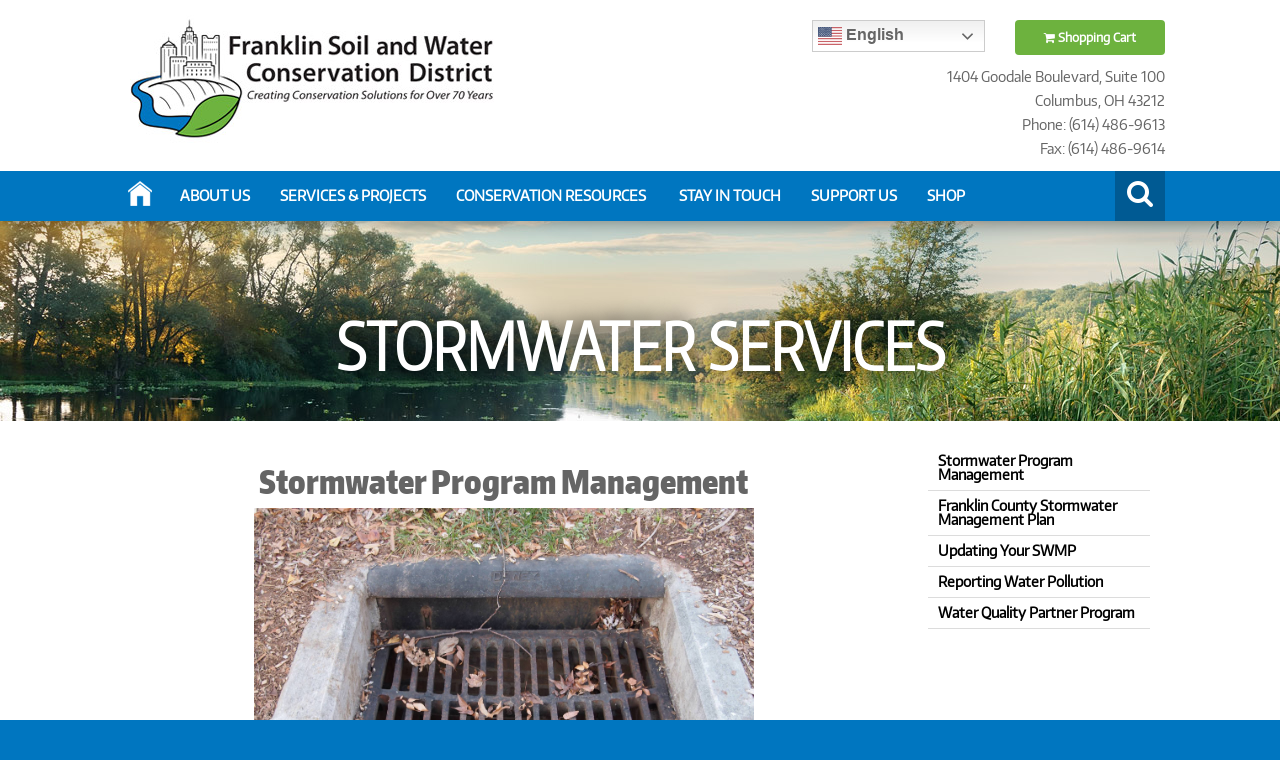

--- FILE ---
content_type: text/html; charset=utf-8
request_url: https://www.franklinswcd.org/programs-and-services/stormwater-services
body_size: 20182
content:

<!DOCTYPE html PUBLIC "-//W3C//DTD XHTML 1.0 Transitional//EN" "http://www.w3.org/TR/xhtml1/DTD/xhtml1-transitional.dtd">
<html xmlns="http://www.w3.org/1999/xhtml"><head>
<meta http-equiv="pragma" content="no-cache" />
<meta http-equiv="Cache-Control" content="no-cache" />
<meta name="language" content="en-us" />
<meta name="distribution" content="global" />
<meta name="robots" content="follow" />
<meta name="author" content="Robin Technologies, Inc. http://www.robintek.com" />
<meta name="copyright" content="(c) 2026 Robin Technologies, Inc." />
<meta http-equiv="title" content="Franklin Soil and Water Conservation District" />
<meta name="description" content="Franklin Soil and Water Conservation District - Creating Conservation Solutions for Over 70 Years" />
<meta name="keywords" content="Franklin, soil, water, columbus, ohio, oh, conservation, solutions, environment, water, agricultural, land, conserve, enviroment, environmental, stormwater, education, central, rain, garden, grassy, backyards, community, greenspot, hellbranch, meadows" />
<link type="image/x-icon" rel="icon" href="/favicon.ico" />
<link type="image/x-icon" rel="shortcut icon" href="/favicon.ico" />
<link type="text/css" rel="stylesheet" href="/css/font-awesome.min.css" />
<link type="text/css" rel="stylesheet" href="https://maxcdn.bootstrapcdn.com/bootstrap/4.4.1/css/bootstrap.min.css" />
<link type="text/css" rel="stylesheet" href="/css/default_style.css?v=1.1" />
<link type="text/css" rel="stylesheet" href="/css/default_menu.css?v=1.1" />
<link type="text/css" rel="stylesheet" href="/css/responsive.css?v=1.1" />
<script type="text/javascript" language="JavaScript" src="/includes/common.js"></script>
<script src="//ajax.googleapis.com/ajax/libs/jquery/1.11.3/jquery.min.js"></script>
<script src="/includes/jquery/jquery.browser.js"></script>
<script src="/includes/parallax.js"></script>
<link rel="stylesheet" href="../includes/lightbox/css/lightbox.css" type="text/css" media="screen" />
<script src="/includes/lightbox/js/jquery-ui-1.8.18.custom.min.js"></script>
<script src="/includes/lightbox/js/lightbox.js"></script>
<script type="text/javascript" language="JavaScript" src="//cdnjs.cloudflare.com/ajax/libs/modernizr/2.6.2/modernizr.min.js"></script>
<script type="text/javascript" language="JavaScript" src="/includes/slicknav/jquery.slicknav.js"></script>
<link type="text/css" rel="stylesheet" href="/css/slicknav.css" />
<link rel="stylesheet" href="/DXR.axd?r=1_72-zrGPs" /><link rel="stylesheet" href="/DXR.axd?r=1_66-zrGPs" /><link rel="stylesheet" href="/DXR.axd?r=1_67-zrGPs" /><link rel="stylesheet" href="/DXR.axd?r=1_71-zrGPs" /><link rel="stylesheet" href="/DXR.axd?r=1_208-zrGPs" /><title>
	Stormwater Services - Franklin Soil and Water Conservation District
</title>
	
<meta name="viewport" content="width=device-width, initial-scale=1, maximum-scale=1, user-scalable=1" />
    <script type="text/jscript">
        $(window).scroll(function () {
            if ($(window).scrollTop() > 162) {
                $('#menu-scroll').css('position', 'fixed').css('top', '0');
                $('#searchcontainer').css('top', '50px')
            } else {
                $('#menu-scroll').css('position', 'relative');
                $('#searchcontainer').css('top', '212px')
            }
        });
    </script>

<script type="text/javascript" language="JavaScript">
(function(i,s,o,g,r,a,m){i['GoogleAnalyticsObject']=r;i[r]=i[r]||function(){
(i[r].q=i[r].q||[]).push(arguments)},i[r].l=1*new Date();a=s.createElement(o),
m=s.getElementsByTagName(o)[0];a.async=1;a.src=g;m.parentNode.insertBefore(a,m)
})(window,document,'script','//www.google-analytics.com/analytics.js','ga');
ga('create','UA-54468699-1', 'auto');
ga('send', 'pageview');
</script></head>
<body id="ctl00_ctl00__body">
	<div id="content">
		<form name="aspnetForm" method="post" action="/programs-and-services/stormwater-services" id="aspnetForm">
<div>
<input type="hidden" name="__EVENTTARGET" id="__EVENTTARGET" value="" />
<input type="hidden" name="__EVENTARGUMENT" id="__EVENTARGUMENT" value="" />
<input type="hidden" name="__VIEWSTATE" id="__VIEWSTATE" value="/[base64]/[base64]/Sla4DjZXLmJEUm" />
</div>

<script type="text/javascript">
//<![CDATA[
var theForm = document.forms['aspnetForm'];
if (!theForm) {
    theForm = document.aspnetForm;
}
function __doPostBack(eventTarget, eventArgument) {
    if (!theForm.onsubmit || (theForm.onsubmit() != false)) {
        theForm.__EVENTTARGET.value = eventTarget;
        theForm.__EVENTARGUMENT.value = eventArgument;
        theForm.submit();
    }
}
//]]>
</script>


<script src="/WebResource.axd?d=h1QYZoYsMEX3SE-o9jt_BqhU-lxZ0ADo1yeWUO-kCdH_yFDffZXc-nJRBKFHH2HOuZN-ngauaMJgDKiJR7GgDsK2LAVvYbkQn8bKkCxIlyI1&amp;t=638901382312636832" type="text/javascript"></script>

<div>

	<input type="hidden" name="__VIEWSTATEGENERATOR" id="__VIEWSTATEGENERATOR" value="BC382A7E" />
</div>
			<div class="main-container">
                <div class="bg-top section group">
                    <div class="box-top">
                        

<div class="bg-header col span_12">
    <div class="box-header boxed">
        <div class="section group">
            <div class="col span_8 box-logo">
                <a href="/default.aspx"><img src="/images/logo-franklin-soil-water-conservation-district.jpg" alt="Franklin Soil & Water Conservation District" /></a> 
            </div>
            <div class="col span_4 box-header-address">
                <div class="box-translate">
                    <div class="box-translation-select">
                        <div class="gtranslate_wrapper"></div>
                        <script>window.gtranslateSettings = { "default_language": "en", "detect_browser_language": true, "wrapper_selector": ".gtranslate_wrapper", "flag_size": 24, "switcher_horizontal_position": "inline", "alt_flags": { "en": "usa" } }</script>
                        <script src="https://cdn.gtranslate.net/widgets/latest/dwf.js" defer></script>
                    </div>
                </div>
                <a href="/cart" style="padding-right: 10px;" id="view_cart" class="btn btn-cart"><i class="fa fa-shopping-cart"></i> Shopping Cart <span id="ctl00_ctl00_ContentHeaderControl_ctl00_cart_total"></span></a><br/>
                1404 Goodale Boulevard, Suite 100<br />
                Columbus, OH 43212<br />
                Phone: (614) 486-9613<br />
                Fax: (614) 486-9614<br />
            </div>
        </div>
    </div>
</div>
<script id="dxis_212408672" src="/DXR.axd?r=1_9-zrGPs"></script><script id="dxis_142173726" src="/DXR.axd?r=1_10-zrGPs"></script><script id="dxis_1282684773" src="/DXR.axd?r=1_253-zrGPs"></script><script id="dxis_1360406062" src="/DXR.axd?r=1_21-zrGPs"></script><script id="dxis_750757215" src="/DXR.axd?r=1_62-zrGPs"></script><script id="dxis_141928701" src="/DXR.axd?r=1_11-zrGPs"></script><script id="dxis_142101852" src="/DXR.axd?r=1_12-zrGPs"></script><script id="dxis_142135611" src="/DXR.axd?r=1_13-zrGPs"></script><script id="dxis_142072185" src="/DXR.axd?r=1_15-zrGPs"></script><script id="dxis_803991045" src="/DXR.axd?r=1_39-zrGPs"></script><script id="dxis_1360579213" src="/DXR.axd?r=1_22-zrGPs"></script><script id="dxis_803720973" src="/DXR.axd?r=1_31-zrGPs"></script><script id="dxis_67933941" src="/DXR.axd?r=1_181-zrGPs"></script><script id="dxis_1719532902" src="/DXR.axd?r=1_182-zrGPs"></script><div id="ctl00_ctl00_ContentHeaderControl_ctl00_puAddToCartSucess_PW-1" class="dxpcLite dxpclW" style="width:180px;z-index:10000;display:none;visibility:hidden;">
	<div class="dxpc-mainDiv dxpc-shadow" style="background-color:#FFFFCC;">
		<div class="dxpc-contentWrapper">
			<div class="dxpc-content">
				
        <div id="ctl00_ctl00_ContentHeaderControl_ctl00_puAddToCartSucess_Panel3">
					                
            <table>
                <tr>
                    <td><img src="../admin/images/icons/check_lg.png" id="ctl00_ctl00_ContentHeaderControl_ctl00_puAddToCartSucess_Img2" border="0" /></td>
                    <td style="padding-left: 10px;">
                    <div>Item added to cart</div>
                    </td>
                </tr>
            </table>
        
				</div>
    
			</div>
		</div>
	</div>
</div><table id="ctl00_ctl00_ContentHeaderControl_ctl00_puAddToCartSucess_LP" class="dxpcLoadingPanel dxlpLoadingPanel" style="left:0px;top:0px;z-index:30000;display:none;">
	<tr>
		<td class="dx" style="padding-right:0px;"><img class="dxlp-loadingImage dxlp-imgPosLeft" src="/DXR.axd?r=1_87-zrGPs" alt="" style="vertical-align:middle;" /></td><td class="dx" style="padding-left:0px;"><span id="ctl00_ctl00_ContentHeaderControl_ctl00_puAddToCartSucess_TL">Loading&hellip;</span></td>
	</tr>
</table><div id="ctl00_ctl00_ContentHeaderControl_ctl00_puAddToCartSucess_LD" class="dxpcLoadingDiv dxlpLoadingDiv dx-ft" style="left:0px;top:0px;z-index:29999;display:none;position:absolute;">

</div><script id="dxss_1209693184">
<!--
ASPx.AddHoverItems('ctl00_ctl00_ContentHeaderControl_ctl00_puAddToCartSucess',[[['dxpc-closeBtnHover'],[''],['HCB-1']]]);
ASPx.createControl(ASPxClientPopupControl,'ctl00_ctl00_ContentHeaderControl_ctl00_puAddToCartSucess','puAddToCartSucess',{'callBack':function(arg) { WebForm_DoCallback('ctl00$ctl00$ContentHeaderControl$ctl00$puAddToCartSucess',arg,ASPx.Callback,'ctl00_ctl00_ContentHeaderControl_ctl00_puAddToCartSucess',ASPx.CallbackError,true); },'uniqueID':'ctl00$ctl00$ContentHeaderControl$ctl00$puAddToCartSucess','popupAnimationType':'fade','popupHorizontalAlign':'WindowCenter','popupVerticalAlign':'WindowCenter','isPopupPositionCorrectionOn':false,'width':180,'widthFromServer':true,'autoUpdatePosition':true});

//-->
</script>
<div id="ctl00_ctl00_ContentHeaderControl_ctl00_puAddToCartError_PW-1" class="dxpcLite dxpclW" style="width:300px;z-index:10000;display:none;visibility:hidden;">
	<div class="dxpc-mainDiv dxpc-shadow" style="background-color:#FFFFCC;">
		<div class="dxpc-contentWrapper">
			<div class="dxpc-content">
				
        <div id="ctl00_ctl00_ContentHeaderControl_ctl00_puAddToCartError_Panel1">
					                
            <table>
                <tr>
                    <td><img src="../admin/images/icons/delete.png" id="ctl00_ctl00_ContentHeaderControl_ctl00_puAddToCartError_Img1" border="0" /></td>
                    <td style="padding-left: 10px;">
                    <div>An error occurred when adding item to cart.</div>
                    </td>
                </tr>
            </table>
        
				</div>
    
			</div>
		</div>
	</div>
</div><table id="ctl00_ctl00_ContentHeaderControl_ctl00_puAddToCartError_LP" class="dxpcLoadingPanel dxlpLoadingPanel" style="left:0px;top:0px;z-index:30000;display:none;">
	<tr>
		<td class="dx" style="padding-right:0px;"><img class="dxlp-loadingImage dxlp-imgPosLeft" src="/DXR.axd?r=1_87-zrGPs" alt="" style="vertical-align:middle;" /></td><td class="dx" style="padding-left:0px;"><span id="ctl00_ctl00_ContentHeaderControl_ctl00_puAddToCartError_TL">Loading&hellip;</span></td>
	</tr>
</table><div id="ctl00_ctl00_ContentHeaderControl_ctl00_puAddToCartError_LD" class="dxpcLoadingDiv dxlpLoadingDiv dx-ft" style="left:0px;top:0px;z-index:29999;display:none;position:absolute;">

</div><script id="dxss_929314506">
<!--
ASPx.AddHoverItems('ctl00_ctl00_ContentHeaderControl_ctl00_puAddToCartError',[[['dxpc-closeBtnHover'],[''],['HCB-1']]]);
ASPx.createControl(ASPxClientPopupControl,'ctl00_ctl00_ContentHeaderControl_ctl00_puAddToCartError','puAddToCartError',{'callBack':function(arg) { WebForm_DoCallback('ctl00$ctl00$ContentHeaderControl$ctl00$puAddToCartError',arg,ASPx.Callback,'ctl00_ctl00_ContentHeaderControl_ctl00_puAddToCartError',ASPx.CallbackError,true); },'uniqueID':'ctl00$ctl00$ContentHeaderControl$ctl00$puAddToCartError','popupAnimationType':'fade','popupHorizontalAlign':'WindowCenter','popupVerticalAlign':'WindowCenter','isPopupPositionCorrectionOn':false,'width':300,'widthFromServer':true,'autoUpdatePosition':true});

//-->
</script>

				        
        
            <div id="ctl00_ctl00_ContentPageMenu_ContentPageMenu_menu_bar">


    <div id="menu-scroll" class="bg-menu col span_12">
        <div class="box-menu boxed">
            <div class="desktop-menu">
                <a href="/default.aspx" class="btn-home"><img src="/images/icons/icon-home.png" alt="Home - Franklin Soil & Water Conservation District" /></a>
                <div class="dx-main-menu">
                    <div class="dxmLite_menu dxm-ltr">
	<div class="dxm-main dxm-horizontal" id="ctl00_ctl00_ContentPageMenu_ContentPageMenu_ctl00_main_menu" style="vertical-align:Middle;">
		<ul class="dx dxm-image-l dxm-noImages">
			<li class="dxm-item menu_item"><a class="dxm-content dxm-hasText dx" href="../who-we-are" target="_self"><span class="dx-vam dxm-contentText">ABOUT US</span></a></li><li class="dxm-item menu_item"><a class="dxm-content dxm-hasText dx" href="../programs-and-projects" target="_self"><span class="dx-vam dxm-contentText">SERVICES &amp; PROJECTS</span></a></li><li class="dxm-item menu_item"><a class="dxm-content dxm-hasText dx" href="../what-we-do" target="_self"><span class="dx-vam dxm-contentText">CONSERVATION RESOURCES&nbsp;</span></a></li><li class="dxm-item menu_item"><a class="dxm-content dxm-hasText dx" href="../get-involved" target="_self"><span class="dx-vam dxm-contentText">STAY IN TOUCH</span></a></li><li class="dxm-item menu_item"><div class="dxm-content dxm-hasText">
				<span class="dx-vam dxm-contentText">SUPPORT US</span>
			</div></li><li class="dxm-item menu_item"><a class="dxm-content dxm-hasText dx" href="/products" target="_self"><span class="dx-vam dxm-contentText">SHOP</span></a></li>
		</ul>
	</div><b class="dx-clear"></b><div id="ctl00_ctl00_ContentPageMenu_ContentPageMenu_ctl00_main_menu_DXM0_" style="z-index:20002;display:none;">
		<div class="dxm-shadow dxm-popup">
			<ul class="dx dxm-noImages">
				<li class="dxm-item sub_menu_item"><a class="dxm-content dxm-hasText dx" href="../who-we-are" target="_self"><span class="dx-vam dxm-contentText">Our Mission</span></a><b class="dx-clear"></b></li><li class="dxm-spacing"></li><li class="dxm-item sub_menu_item"><a class="dxm-content dxm-hasText dx" href="../staff" target="_self"><span class="dx-vam dxm-contentText">Staff</span></a><b class="dx-clear"></b></li><li class="dxm-spacing"></li><li class="dxm-item sub_menu_item"><a class="dxm-content dxm-hasText dx" href="../board-of-supervisors" target="_self"><span class="dx-vam dxm-contentText">Board of Supervisors</span></a><b class="dx-clear"></b></li><li class="dxm-spacing"></li><li class="dxm-item sub_menu_item"><a class="dxm-content dxm-hasText dx" href="../employment-opportunities" target="_self"><span class="dx-vam dxm-contentText">Employment</span></a><b class="dx-clear"></b></li><li class="dxm-spacing"></li><li class="dxm-item sub_menu_item"><a class="dxm-content dxm-hasText dx" href="../stormwater-services" target="_self"><span class="dx-vam dxm-contentText">Stormwater Management</span></a><b class="dx-clear"></b></li><li class="dxm-spacing"></li><li class="dxm-item sub_menu_item"><a class="dxm-content dxm-hasText dx" href="../annual-reports" target="_self"><span class="dx-vam dxm-contentText">Annual Reports</span></a><b class="dx-clear"></b></li><li class="dxm-spacing"></li><li class="dxm-item sub_menu_item"><a class="dxm-content dxm-hasText dx" href="../supporters" target="_self"><span class="dx-vam dxm-contentText">Supporters</span></a><b class="dx-clear"></b></li><li class="dxm-spacing"></li><li class="dxm-item sub_menu_item"><a class="dxm-content dxm-hasText dx" href="../award-recipients" target="_self"><span class="dx-vam dxm-contentText">Awards</span></a><b class="dx-clear"></b></li>
			</ul>
		</div>
	</div><div id="ctl00_ctl00_ContentPageMenu_ContentPageMenu_ctl00_main_menu_DXM0i2_" style="z-index:20004;display:none;">
		<div class="dxm-shadow dxm-popup">
			<ul class="dx dxm-noImages">
				<li class="dxm-item sub_menu_item"><a class="dxm-content dxm-hasText dx" href="../board-of-supervisor-meetings" target="_self"><span class="dx-vam dxm-contentText">Board Meetings</span></a><b class="dx-clear"></b></li><li class="dxm-spacing"></li><li class="dxm-item sub_menu_item"><a class="dxm-content dxm-hasText dx" href="../board-of-supervisors-election" target="_self"><span class="dx-vam dxm-contentText">Board of Supervisors&#39; Election</span></a><b class="dx-clear"></b></li>
			</ul>
		</div>
	</div><div id="ctl00_ctl00_ContentPageMenu_ContentPageMenu_ctl00_main_menu_DXM1_" style="z-index:20002;display:none;">
		<div class="dxm-shadow dxm-popup">
			<ul class="dx dxm-noImages">
				<li class="dxm-item sub_menu_item"><a class="dxm-content dxm-hasText dx" href="../americorps" target="_self"><span class="dx-vam dxm-contentText">AmeriCorps</span></a><b class="dx-clear"></b></li><li class="dxm-spacing"></li><li class="dxm-item sub_menu_item"><a class="dxm-content dxm-hasText dx" href="../community-outreach-programs" target="_self"><span class="dx-vam dxm-contentText">Community Outreach Programs</span></a><b class="dx-clear"></b></li><li class="dxm-spacing"></li><li class="dxm-item sub_menu_item"><a class="dxm-content dxm-hasText dx" href="../conservation-projects" target="_self"><span class="dx-vam dxm-contentText">Conservation Projects &amp; Planning</span></a><b class="dx-clear"></b></li><li class="dxm-spacing"></li><li class="dxm-item sub_menu_item"><a class="dxm-content dxm-hasText dx" href="../urban-conservation" target="_self"><span class="dx-vam dxm-contentText">Construction &amp; Post-Construction Services</span></a><b class="dx-clear"></b></li><li class="dxm-spacing"></li><li class="dxm-item sub_menu_item"><a class="dxm-content dxm-hasText dx" href="../geomatics" target="_self"><span class="dx-vam dxm-contentText">GIS Mapping &amp; Services</span></a><b class="dx-clear"></b></li><li class="dxm-spacing"></li><li class="dxm-item sub_menu_item"><a class="dxm-content dxm-hasText dx" href="../education" target="_self"><span class="dx-vam dxm-contentText">Youth Education</span></a><b class="dx-clear"></b></li>
			</ul>
		</div>
	</div><div id="ctl00_ctl00_ContentPageMenu_ContentPageMenu_ctl00_main_menu_DXM1i1_" style="z-index:20004;display:none;">
		<div class="dxm-shadow dxm-popup">
			<ul class="dx dxm-noImages">
				<li class="dxm-item sub_menu_item"><a class="dxm-content dxm-hasText dx" href="/rain-gardens" target="_self"><span class="dx-vam dxm-contentText">Rain Gardens</span></a><b class="dx-clear"></b></li><li class="dxm-spacing"></li><li class="dxm-item sub_menu_item"><a class="dxm-content dxm-hasText dx" href="http://www.communitybackyards.org" target="_blank"><span class="dx-vam dxm-contentText">Community Backyards Rebate Program</span></a><b class="dx-clear"></b></li><li class="dxm-spacing"></li><li class="dxm-item sub_menu_item"><a class="dxm-content dxm-hasText dx" href="../lawn-care" target="_self"><span class="dx-vam dxm-contentText">Get Grassy</span></a><b class="dx-clear"></b></li><li class="dxm-spacing"></li><li class="dxm-item sub_menu_item"><a class="dxm-content dxm-hasText dx" href="../pup" target="_self"><span class="dx-vam dxm-contentText">Pick Up Poop</span></a><b class="dx-clear"></b></li><li class="dxm-spacing"></li><li class="dxm-item sub_menu_item"><a class="dxm-content dxm-hasText dx" href="../dont-drip-drive" target="_self"><span class="dx-vam dxm-contentText">Don&#39;t Drip &amp; Drive</span></a><b class="dx-clear"></b></li><li class="dxm-spacing"></li><li class="dxm-item sub_menu_item"><a class="dxm-content dxm-hasText dx" href="../be-salt-smart" target="_self"><span class="dx-vam dxm-contentText">Be Salt Smart for Water Quality</span></a><b class="dx-clear"></b></li>
			</ul>
		</div>
	</div><div id="ctl00_ctl00_ContentPageMenu_ContentPageMenu_ctl00_main_menu_DXM1i2_" style="z-index:20004;display:none;">
		<div class="dxm-shadow dxm-popup">
			<ul class="dx dxm-noImages">
				<li class="dxm-item sub_menu_item"><a class="dxm-content dxm-hasText dx" href="../hellbranch-meadows" target="_self"><span class="dx-vam dxm-contentText">Hellbranch Meadows</span></a><b class="dx-clear"></b></li><li class="dxm-spacing"></li><li class="dxm-item sub_menu_item"><a class="dxm-content dxm-hasText dx" href="../fieldstone" target="_self"><span class="dx-vam dxm-contentText">Fieldstone</span></a><b class="dx-clear"></b></li>
			</ul>
		</div>
	</div><div id="ctl00_ctl00_ContentPageMenu_ContentPageMenu_ctl00_main_menu_DXM2_" style="z-index:20002;display:none;">
		<div class="dxm-shadow dxm-popup">
			<ul class="dx dxm-noImages">
				<li class="dxm-item sub_menu_item"><a class="dxm-content dxm-hasText dx" href="../backyard-conversation" target="_self"><span class="dx-vam dxm-contentText">Residential</span></a><b class="dx-clear"></b></li><li class="dxm-spacing"></li><li class="dxm-item sub_menu_item"><a class="dxm-content dxm-hasText dx" href="../business-partnerships" target="_self"><span class="dx-vam dxm-contentText">Commercial</span></a><b class="dx-clear"></b></li><li class="dxm-spacing"></li><li class="dxm-item sub_menu_item"><a class="dxm-content dxm-hasText dx" href="../urban-conservation" target="_self"><span class="dx-vam dxm-contentText">Developers &amp; Urban Lands</span></a><b class="dx-clear"></b></li><li class="dxm-spacing"></li><li class="dxm-item sub_menu_item"><a class="dxm-content dxm-hasText dx" href="../agriculture-resources" target="_self"><span class="dx-vam dxm-contentText">Agricultural</span></a><b class="dx-clear"></b></li><li class="dxm-spacing"></li><li class="dxm-item sub_menu_item"><a class="dxm-content dxm-hasText dx" href="../grants" target="_self"><span class="dx-vam dxm-contentText">Grants</span></a><b class="dx-clear"></b></li><li class="dxm-spacing"></li><li class="dxm-item sub_menu_item"><a class="dxm-content dxm-hasText dx" href="../stormwater-week" target="_self"><span class="dx-vam dxm-contentText">Stormwater Awareness Week</span></a><b class="dx-clear"></b></li><li class="dxm-spacing"></li><li class="dxm-item sub_menu_item"><a class="dxm-content dxm-hasText dx" href="../climate-change" target="_self"><span class="dx-vam dxm-contentText">Climate Change</span></a><b class="dx-clear"></b></li><li class="dxm-spacing"></li><li class="dxm-item sub_menu_item"><a class="dxm-content dxm-hasText dx" href="../document-library" target="_self"><span class="dx-vam dxm-contentText">Resource Catalog</span></a><b class="dx-clear"></b></li><li class="dxm-spacing"></li><li class="dxm-item sub_menu_item"><a class="dxm-content dxm-hasText dx" href="https://www.communitybackyards.org/resources-invasive-plants" target="_self"><span class="dx-vam dxm-contentText">Invasive Species</span></a><b class="dx-clear"></b></li><li class="dxm-spacing"></li><li class="dxm-item sub_menu_item"><a class="dxm-content dxm-hasText dx" href="../conservation-easements" target="_self"><span class="dx-vam dxm-contentText">Conservation Easements</span></a><b class="dx-clear"></b></li>
			</ul>
		</div>
	</div><div id="ctl00_ctl00_ContentPageMenu_ContentPageMenu_ctl00_main_menu_DXM2i0_" style="z-index:20004;display:none;">
		<div class="dxm-shadow dxm-popup">
			<ul class="dx dxm-noImages">
				<li class="dxm-item sub_menu_item"><a class="dxm-content dxm-hasText dx" href="../dont-drip-drive" target="_self"><span class="dx-vam dxm-contentText">Auto Care</span></a><b class="dx-clear"></b></li><li class="dxm-spacing"></li><li class="dxm-item sub_menu_item"><a class="dxm-content dxm-hasText dx" href="https://www.communitybackyards.org/resources-composting" target="_self"><span class="dx-vam dxm-contentText">Composting</span></a><b class="dx-clear"></b></li><li class="dxm-spacing"></li><li class="dxm-item sub_menu_item"><a class="dxm-content dxm-hasText dx" href="../lawn-care" target="_self"><span class="dx-vam dxm-contentText">Lawn Care</span></a><b class="dx-clear"></b></li><li class="dxm-spacing"></li><li class="dxm-item sub_menu_item"><a class="dxm-content dxm-hasText dx" href="../native-plants-1" target="_self"><span class="dx-vam dxm-contentText">Native Plants</span></a><b class="dx-clear"></b></li><li class="dxm-spacing"></li><li class="dxm-item sub_menu_item"><a class="dxm-content dxm-hasText dx" href="../pup" target="_self"><span class="dx-vam dxm-contentText">Pet Waste</span></a><b class="dx-clear"></b></li><li class="dxm-spacing"></li><li class="dxm-item sub_menu_item"><a class="dxm-content dxm-hasText dx" href="../rain-gardens" target="_self"><span class="dx-vam dxm-contentText">Rain Gardens&nbsp;</span></a><b class="dx-clear"></b></li><li class="dxm-spacing"></li><li class="dxm-item sub_menu_item"><a class="dxm-content dxm-hasText dx" href="https://www.communitybackyards.org/resources-rain-barrels" target="_blank"><span class="dx-vam dxm-contentText">Rain Barrels</span></a><b class="dx-clear"></b></li><li class="dxm-spacing"></li><li class="dxm-item sub_menu_item"><a class="dxm-content dxm-hasText dx" href="../be-salt-smart" target="_self"><span class="dx-vam dxm-contentText">Salt Application</span></a><b class="dx-clear"></b></li>
			</ul>
		</div>
	</div><div id="ctl00_ctl00_ContentPageMenu_ContentPageMenu_ctl00_main_menu_DXM2i1_" style="z-index:20004;display:none;">
		<div class="dxm-shadow dxm-popup">
			<ul class="dx dxm-noImages">
				<li class="dxm-item sub_menu_item"><a class="dxm-content dxm-hasText dx" href="../water-quality-partner-program" target="_self"><span class="dx-vam dxm-contentText">Water Quality Partnership</span></a><b class="dx-clear"></b></li><li class="dxm-spacing"></li><li class="dxm-item sub_menu_item"><a class="dxm-content dxm-hasText dx" href="../auto-businesses" target="_self"><span class="dx-vam dxm-contentText">Clean Water Shop | Don&#39;t Drip &amp; Drive</span></a><b class="dx-clear"></b></li><li class="dxm-spacing"></li><li class="dxm-item sub_menu_item"><a class="dxm-content dxm-hasText dx" href="../home-contractors" target="_self"><span class="dx-vam dxm-contentText">Paint &amp; Concrete Disposal</span></a><b class="dx-clear"></b></li><li class="dxm-spacing"></li><li class="dxm-item sub_menu_item"><a class="dxm-content dxm-hasText dx" href="../be-salt-smart" target="_self"><span class="dx-vam dxm-contentText">Salt Application</span></a><b class="dx-clear"></b></li><li class="dxm-spacing"></li><li class="dxm-item sub_menu_item"><a class="dxm-content dxm-hasText dx" href="https://www.communitybackyards.org/community-beyond-backyards-grants" target="_blank"><span class="dx-vam dxm-contentText">Business Rebates</span></a><b class="dx-clear"></b></li>
			</ul>
		</div>
	</div><div id="ctl00_ctl00_ContentPageMenu_ContentPageMenu_ctl00_main_menu_DXM2i4_" style="z-index:20004;display:none;">
		<div class="dxm-shadow dxm-popup">
			<ul class="dx dxm-noImages">
				<li class="dxm-item sub_menu_item"><a class="dxm-content dxm-hasText dx" href="../urban-ag-grant" target="_self"><span class="dx-vam dxm-contentText">Urban Agriculture Infrastructure Grant</span></a><b class="dx-clear"></b></li><li class="dxm-spacing"></li><li class="dxm-item sub_menu_item"><a class="dxm-content dxm-hasText dx" href="../conservation-mini-grants" target="_self"><span class="dx-vam dxm-contentText">Conservation Mini-grant</span></a><b class="dx-clear"></b></li><li class="dxm-spacing"></li><li class="dxm-item sub_menu_item"><a class="dxm-content dxm-hasText dx" href="../columbus-tree-assistance-program" target="_self"><span class="dx-vam dxm-contentText">Columbus Tree Assistance Program</span></a><b class="dx-clear"></b></li><li class="dxm-spacing"></li><li class="dxm-item sub_menu_item"><a class="dxm-content dxm-hasText dx" href="https://www.communitybackyards.org/community-beyond-backyards-grants" target="_blank"><span class="dx-vam dxm-contentText">Community Beyond Backyards Grants</span></a><b class="dx-clear"></b></li><li class="dxm-spacing"></li><li class="dxm-item sub_menu_item"><a class="dxm-content dxm-hasText dx" href="../columbus-watershed-partners" target="_self"><span class="dx-vam dxm-contentText">Columbus Watershed Partners</span></a><b class="dx-clear"></b></li>
			</ul>
		</div>
	</div><div id="ctl00_ctl00_ContentPageMenu_ContentPageMenu_ctl00_main_menu_DXM2i8_" style="z-index:20004;display:none;">
		<div class="dxm-shadow dxm-popup">
			<ul class="dx dxm-noImages">
				<li class="dxm-item sub_menu_item"><a class="dxm-content dxm-hasText dx" href="../coprism" target="_self"><span class="dx-vam dxm-contentText">COPRISM</span></a><b class="dx-clear"></b></li>
			</ul>
		</div>
	</div><div id="ctl00_ctl00_ContentPageMenu_ContentPageMenu_ctl00_main_menu_DXM3_" style="z-index:20002;display:none;">
		<div class="dxm-shadow dxm-popup">
			<ul class="dx dxm-noImages">
				<li class="dxm-item sub_menu_item"><a class="dxm-content dxm-hasText dx" href="https://customerassistance.franklinswcd.org/" target="_self"><span class="dx-vam dxm-contentText">Contact Us</span></a><b class="dx-clear"></b></li><li class="dxm-spacing"></li><li class="dxm-item sub_menu_item"><a class="dxm-content dxm-hasText dx" href="../newsletter-signup" target="_self"><span class="dx-vam dxm-contentText">Newsletters</span></a><b class="dx-clear"></b></li><li class="dxm-spacing"></li><li class="dxm-item sub_menu_item"><a class="dxm-content dxm-hasText dx" href="../calendar" target="_self"><span class="dx-vam dxm-contentText">Event Calendar</span></a><b class="dx-clear"></b></li><li class="dxm-spacing"></li><li class="dxm-item sub_menu_item"><a class="dxm-content dxm-hasText dx" href="../announcements-and-news-releases" target="_self"><span class="dx-vam dxm-contentText">Announcements &amp; News Releases</span></a><b class="dx-clear"></b></li>
			</ul>
		</div>
	</div><div id="ctl00_ctl00_ContentPageMenu_ContentPageMenu_ctl00_main_menu_DXM4_" style="z-index:20002;display:none;">
		<div class="dxm-shadow dxm-popup">
			<ul class="dx dxm-noImages">
				<li class="dxm-item sub_menu_item"><a class="dxm-content dxm-hasText dx" href="../conservation-fund" target="_self"><span class="dx-vam dxm-contentText">Donate</span></a><b class="dx-clear"></b></li><li class="dxm-spacing"></li><li class="dxm-item sub_menu_item"><a class="dxm-content dxm-hasText dx" href="../volunteer-opportunities" target="_self"><span class="dx-vam dxm-contentText">Volunteer</span></a><b class="dx-clear"></b></li><li class="dxm-spacing"></li><li class="dxm-item sub_menu_item"><a class="dxm-content dxm-hasText dx" href="https://www.franklinswcd.org/products/category/sponsorships" target="_self"><span class="dx-vam dxm-contentText">Sponsor An Event</span></a><b class="dx-clear"></b></li>
			</ul>
		</div>
	</div><div id="ctl00_ctl00_ContentPageMenu_ContentPageMenu_ctl00_main_menu_DXM5_" style="z-index:20002;display:none;">
		<div class="dxm-shadow dxm-popup">
			<ul class="dx dxm-noImages">
				<li class="dxm-item sub_menu_item"><a class="dxm-content dxm-hasText dx" href="https://lp.constantcontactpages.com/ev/reg/yxrrh2v/lp/de76bb07-f8eb-4d67-b351-473ac703f3dc" target="_self"><span class="dx-vam dxm-contentText">Annual Meeting</span></a><b class="dx-clear"></b></li><li class="dxm-spacing"></li><li class="dxm-item sub_menu_item"><a class="dxm-content dxm-hasText dx" href="../buy-seed-year-round" target="_self"><span class="dx-vam dxm-contentText">Buy Seed Year Round!</span></a><b class="dx-clear"></b></li><li class="dxm-spacing"></li><li class="dxm-item sub_menu_item"><a class="dxm-content dxm-hasText dx" href="/products/category/sponsorships" target="_self"><span class="dx-vam dxm-contentText">Sponsorships</span></a><b class="dx-clear"></b></li><li class="dxm-spacing"></li><li class="dxm-item sub_menu_item"><a class="dxm-content dxm-hasText dx" href="https://columbusfoundation.org/checkout/checkout-details?PortraitId=3694&amp;PortraitType=Fund&amp;FromSearch=True" target="_blank"><span class="dx-vam dxm-contentText">Conservation Fund</span></a><b class="dx-clear"></b></li><li class="dxm-spacing"></li><li class="dxm-item sub_menu_item"><a class="dxm-content dxm-hasText dx" href="/products/category/membership-dues" target="_self"><span class="dx-vam dxm-contentText">Membership Dues</span></a><b class="dx-clear"></b></li><li class="dxm-spacing"></li><li class="dxm-item sub_menu_item"><a class="dxm-content dxm-hasText dx" href="../tree-and-plant-sale" target="_self"><span class="dx-vam dxm-contentText">Spring Tree and Plant Sale</span></a><b class="dx-clear"></b></li>
			</ul>
		</div>
	</div>
</div><script id="dxss_1004201303">
<!--
ASPx.AddHoverItems('ctl00_ctl00_ContentPageMenu_ContentPageMenu_ctl00_main_menu',[[['dxm-hovered menu_hover',''],['',''],['DXI0_','DXI1_','DXI2_','DXI3_','DXI4_','DXI5_'],['','T']],[[''],[''],['DXME0_','DXMBC0_','DXME0i2_','DXMBC0i2_','DXME1_','DXMBC1_','DXME1i1_','DXMBC1i1_','DXME1i2_','DXMBC1i2_','DXME2_','DXMBC2_','DXME2i0_','DXMBC2i0_','DXME2i1_','DXMBC2i1_','DXME2i4_','DXMBC2i4_','DXME2i8_','DXMBC2i8_','DXME3_','DXMBC3_','DXME4_','DXMBC4_','DXME5_','DXMBC5_']],[['dxm-hovered sub_menu_item_hover',''],['',''],['DXI0i0_','DXI0i1_','DXI0i2_','DXI0i2i0_','DXI0i2i1_','DXI0i3_','DXI0i4_','DXI0i5_','DXI0i6_','DXI0i7_','DXI1i0_','DXI1i1_','DXI1i1i0_','DXI1i1i1_','DXI1i1i2_','DXI1i1i3_','DXI1i1i4_','DXI1i1i5_','DXI1i2_','DXI1i2i0_','DXI1i2i1_','DXI1i3_','DXI1i4_','DXI1i5_','DXI2i0_','DXI2i0i0_','DXI2i0i1_','DXI2i0i2_','DXI2i0i3_','DXI2i0i4_','DXI2i0i5_','DXI2i0i6_','DXI2i0i7_','DXI2i1_','DXI2i1i0_','DXI2i1i1_','DXI2i1i2_','DXI2i1i3_','DXI2i1i4_','DXI2i2_','DXI2i3_','DXI2i4_','DXI2i4i0_','DXI2i4i1_','DXI2i4i2_','DXI2i4i3_','DXI2i4i4_','DXI2i5_','DXI2i6_','DXI2i7_','DXI2i8_','DXI2i8i0_','DXI2i9_','DXI3i0_','DXI3i1_','DXI3i2_','DXI3i3_','DXI4i0_','DXI4i1_','DXI4i2_','DXI5i0_','DXI5i1_','DXI5i2_','DXI5i3_','DXI5i4_','DXI5i5_'],['','T']]]);
ASPx.createControl(ASPxClientMenu,'ctl00_ctl00_ContentPageMenu_ContentPageMenu_ctl00_main_menu','',{'uniqueID':'ctl00$ctl00$ContentPageMenu$ContentPageMenu$ctl00$main_menu','renderData':{'':[[0],[1],[2],[3],[4],[5]],'0':[[0],[1],[2],[3],[4],[5],[6],[7]],'0i2':[[0],[1]],'1':[[0],[1],[2],[3],[4],[5]],'1i1':[[0],[1],[2],[3],[4],[5]],'1i2':[[0],[1]],'2':[[0],[1],[2],[3],[4],[5],[6],[7],[8],[9]],'2i0':[[0],[1],[2],[3],[4],[5],[6],[7]],'2i1':[[0],[1],[2],[3],[4]],'2i4':[[0],[1],[2],[3],[4]],'2i8':[[0]],'3':[[0],[1],[2],[3]],'4':[[0],[1],[2]],'5':[[0],[1],[2],[3],[4],[5]]},'appearAfter':50});

//-->
</script>
                </div>
            </div>
            
            <label for="search-terms" id="search_label"><i class="fa fa-search search-label"></i></label>

        </div>

        <div id="mobile_menu" class="mobile-menu">
            <ul id="menu"><li><a href="../who-we-are">ABOUT US</a><ul><li><a href="../who-we-are">Our Mission</a></li><li><a href="../staff">Staff</a></li><li><a href="../board-of-supervisors">Board of Supervisors</a><ul><li><a href="../board-of-supervisor-meetings">Board Meetings</a></li><li><a href="../board-of-supervisors-election">Board of Supervisors' Election</a></li></ul></li><li><a href="../employment-opportunities">Employment</a></li><li><a href="../stormwater-services">Stormwater Management</a></li><li><a href="../annual-reports">Annual Reports</a></li><li><a href="../supporters">Supporters</a></li><li><a href="../award-recipients">Awards</a></li></ul></li><li><a href="../programs-and-projects">SERVICES & PROJECTS</a><ul><li><a href="../americorps">AmeriCorps</a></li><li><a href="../community-outreach-programs">Community Outreach Programs</a><ul><li><a href="/rain-gardens">Rain Gardens</a></li><li><a href="http://www.communitybackyards.org">Community Backyards Rebate Program</a></li><li><a href="../lawn-care">Get Grassy</a></li><li><a href="../pup">Pick Up Poop</a></li><li><a href="../dont-drip-drive">Don't Drip & Drive</a></li><li><a href="../be-salt-smart">Be Salt Smart for Water Quality</a></li></ul></li><li><a href="../conservation-projects">Conservation Projects & Planning</a><ul><li><a href="../hellbranch-meadows">Hellbranch Meadows</a></li><li><a href="../fieldstone">Fieldstone</a></li></ul></li><li><a href="../urban-conservation">Construction & Post-Construction Services</a></li><li><a href="../geomatics">GIS Mapping & Services</a></li><li><a href="../education">Youth Education</a></li></ul></li><li><a href="../what-we-do">CONSERVATION RESOURCES </a><ul><li><a href="../backyard-conversation">Residential</a><ul><li><a href="../dont-drip-drive">Auto Care</a></li><li><a href="https://www.communitybackyards.org/resources-composting">Composting</a></li><li><a href="../lawn-care">Lawn Care</a></li><li><a href="../native-plants-1">Native Plants</a></li><li><a href="../pup">Pet Waste</a></li><li><a href="../rain-gardens">Rain Gardens </a></li><li><a href="https://www.communitybackyards.org/resources-rain-barrels">Rain Barrels</a></li><li><a href="../be-salt-smart">Salt Application</a></li></ul></li><li><a href="../business-partnerships">Commercial</a><ul><li><a href="../water-quality-partner-program">Water Quality Partnership</a></li><li><a href="../auto-businesses">Clean Water Shop | Don't Drip & Drive</a></li><li><a href="../home-contractors">Paint & Concrete Disposal</a></li><li><a href="../be-salt-smart">Salt Application</a></li><li><a href="https://www.communitybackyards.org/community-beyond-backyards-grants">Business Rebates</a></li></ul></li><li><a href="../urban-conservation">Developers & Urban Lands</a></li><li><a href="../agriculture-resources">Agricultural</a></li><li><a href="../grants">Grants</a><ul><li><a href="../urban-ag-grant">Urban Agriculture Infrastructure Grant</a></li><li><a href="../conservation-mini-grants">Conservation Mini-grant</a></li><li><a href="../columbus-tree-assistance-program">Columbus Tree Assistance Program</a></li><li><a href="https://www.communitybackyards.org/community-beyond-backyards-grants">Community Beyond Backyards Grants</a></li><li><a href="../columbus-watershed-partners">Columbus Watershed Partners</a></li></ul></li><li><a href="../stormwater-week">Stormwater Awareness Week</a></li><li><a href="../climate-change">Climate Change</a></li><li><a href="../document-library">Resource Catalog</a></li><li><a href="https://www.communitybackyards.org/resources-invasive-plants">Invasive Species</a><ul><li><a href="../coprism">COPRISM</a></li></ul></li><li><a href="../conservation-easements">Conservation Easements</a></li></ul></li><li><a href="../get-involved">STAY IN TOUCH</a><ul><li><a href="https://customerassistance.franklinswcd.org/">Contact Us</a></li><li><a href="../newsletter-signup">Newsletters</a></li><li><a href="../calendar">Event Calendar</a></li><li><a href="../announcements-and-news-releases">Announcements & News Releases</a></li></ul></li><li>SUPPORT US<ul><li><a href="../conservation-fund">Donate</a></li><li><a href="../volunteer-opportunities">Volunteer</a></li><li><a href="https://www.franklinswcd.org/products/category/sponsorships">Sponsor An Event</a></li></ul></li><li><a href="/products">SHOP</a><ul><li><a href="https://lp.constantcontactpages.com/ev/reg/yxrrh2v/lp/de76bb07-f8eb-4d67-b351-473ac703f3dc">Annual Meeting</a></li><li><a href="../buy-seed-year-round">Buy Seed Year Round!</a></li><li><a href="/products/category/sponsorships">Sponsorships</a></li><li><a href="https://columbusfoundation.org/checkout/checkout-details?PortraitId=3694&PortraitType=Fund&FromSearch=True">Conservation Fund</a></li><li><a href="/products/category/membership-dues">Membership Dues</a></li><li><a href="../tree-and-plant-sale">Spring Tree and Plant Sale</a></li></ul></li></ul>
            <script>
                $(function () {
                    $('#menu').slicknav({
                        prependTo: '#mobile_menu' //This line sets the mobile menu to a block with the chosen ID
                    });
                });
            </script>
        </div>   
    </div>
    

</div>
        

                    </div>
                </div>
				
				

    <!-- Search Container -->
        <div id="ctl00_ctl00_ContentBody_phSearch">


<div id="searchcontainer" class="search-container">
    <div class="search-box">
        <input class="dxeTextBoxSys search-field dxeTextBoxDefaultWidthSys" id="ctl00_ctl00_ContentBody_ctl01_search_terms" type="text" name="ctl00$ctl00$ContentBody$ctl01$search_terms" onchange="ASPx.EValueChanged(&#39;ctl00_ctl00_ContentBody_ctl01_search_terms&#39;)" style="width:90%;" /><script id="dxss_246857379">
<!--
ASPx.createControl(ASPxClientTextBox,'ctl00_ctl00_ContentBody_ctl01_search_terms','',{'uniqueID':'ctl00$ctl00$ContentBody$ctl01$search_terms','isNative':true},{'KeyPress':function(s, e) {if (e.htmlEvent.keyCode == 13) { window.location = '/search?term=' + s.GetText(); ASPxClientUtils.PreventEventAndBubble(e.htmlEvent); }; }},null,{'decorationStyles':[]});

//-->
</script>
        <div>Enter your search term</div>
    </div>
</div>

<script type="text/javascript">
    var ismobile = navigator.userAgent.match(/(iPad)|(iPhone)|(iPod)|(android)|(webOS)/i) != null
    var touchorclick = (ismobile) ? 'touchstart' : 'click'
    var searchcontainer = document.getElementById('searchcontainer')
    var searchfield = document.getElementById('ctl00_ctl00_ContentBody_ctl01_search_terms')
    var searchlabel = document.getElementById('search_label')

    searchlabel.addEventListener(touchorclick, function (e) { // when user clicks on search label
        searchcontainer.classList.toggle('opensearch') // add or remove 'opensearch' to searchcontainer
        searchcontainer.style.height = "100%"
        searchfield.focus()
        if (!searchcontainer.classList.contains('opensearch')) { // if hiding searchcontainer
            searchcontainer.style.height = "0%"
            searchfield.blur() // blur search field
            e.preventDefault() // prevent default label behavior of focusing on search field again
        }
        e.stopPropagation() // stop event from bubbling upwards
    }, false)

    searchfield.addEventListener(touchorclick, function (e) { // when user clicks on search field
        e.stopPropagation() // stop event from bubbling upwards
    }, false)

    document.addEventListener(touchorclick, function (e) { // when user clicks anywhere in document
        searchcontainer.classList.remove('opensearch')
        searchcontainer.style.height = "0%"
        searchfield.blur()
    }, false)
</script></div>
    <!-- END Search Container -->

    <div class="bg-main-banner parallax" data-speed="4" data-type="background">
        <div class="bg-page-hdr">
            <div id="ctl00_ctl00_ContentBody_phTitle"><h1 id="page_hdr">Stormwater Services</h1></div>
        </div>
    </div>
    <div class="bg-body section group">
                <div class="box-body boxed">
            <div class="box-main col span_9 padding-left">
                            
                            








<h2 style="text-align: center;">Stormwater Program Management<br /></h2><div style="text-align: center;"><img src="https://i.imgur.com/Ljdl5E2.jpg" alt="" style="width: 500px; height: 374px;" /></div><br /> 
<blockquote class="imgur-embed-pub" lang="en"><img src="https://i.imgur.com/c1XYv07.mp4" alt="" /><br /></blockquote><script src="//s.imgur.com/min/embed.js" charset="utf-8" type="text/javascript"></script>
Managing municipal stormwater is required by amendments to the Clean Water Act and can be an asset to your community’s sustainability efforts.  Managing the quantity and quality of stormwater is important for:
<ul>
    <li>safe recreation
    </li><li>affordable drinking water</li>
    <li>fiscal responsibility of public funds by reducing gray infrastructure costs</li>
    <li>protection of health and property from possible flooding from increasingly intense storm events</li>
</ul>
The goal of municipal stormwater programs is to reduce the impact on surface water from storm sewer systems.  Franklin Soil and Water provides free or low-cost resources to local government partners to meet this goal, including:
<ul>
    <li>brochures, articles, educational materials and display materials that can be borrowed, copied or adapted for your use</li>
    <li>the Central Ohio Stormwater Round-table, a quarterly gathering of stormwater professionals from townships and municipalities where successful strategies are shared</li>
    <li>The Urban Review newsletter</li>
    
</ul>
Franklin Soil and Water also has working agreements with many Franklin County communities to provide direct services to meet their stormwater needs.  Soil and water conservation districts continue to receive state matching funds for local government partnerships, bringing partners more value for their money.   As political subdivisions of the state, soil and water districts are enabled to provide a variety of natural resource services to communities including:
<ul>
    <li>runoff pollution educational programs for pre-K through 12 audiences that are aligned with state academic content standards</li>
    <li>outreach and education to the adult audience including landowners and businesses</li>
    <li>workshops and cost-share program management for residential rain garden installation</li>
    <li>workshops, online educational programming and cost-share program management for residential rain barrel distribution</li>
    <li>outreach to small businesses through the Water Quality Partner Program</li>
    <li>conservation easement purchase, planning and management</li>
    <li>conservation plan development</li>
    <li>grant writing and management</li>
    <li>watershed planning and implementation</li>
    <li>NPDES permit stormwater program writing and annual reporting</li>
    <li>site evaluation and inspections</li>
    <li>illicit discharge detection through dry-weather screening</li>
    <li>GIS mapping, monitoring and research</li>
</ul>
We encourage all communities to look for opportunities in their stormwater programs that can benefit other community sustainability activities.  If you need feedback, ideas or assistance we are here to help.





                            
                            
                            
                            
                        </div>
            <div class="box-right col span_3 padding-right">
                            
                            
                                
                                


<div class="box-left-menu">
    <div class="dxmLite_leftmenu dxm-ltr">
	<div class="dxm-main dxm-vertical dxm-autoWidth" id="ctl00_ctl00_ContentBody_ContentBodyColumnB_ctl00_main_menu" style="width:100%;">
		<ul class="dx dxm-image-l dxm-noImages dxm-gutter">
			<li class="dxm-item leftmenu_item"><a class="dxm-content dxm-hasText dx" href="../stormwater-services" target="_self"><span class="dx-vam dxm-contentText">Stormwater Program Management</span></a><b class="dx-clear"></b></li><li class="dxm-item leftmenu_item"><a class="dxm-content dxm-hasText dx" href="../franklin-county-stormwater-management-plan" target="_self"><span class="dx-vam dxm-contentText">Franklin County Stormwater Management Plan</span></a><b class="dx-clear"></b></li><li class="dxm-item leftmenu_item"><a class="dxm-content dxm-hasText dx" href="../updating-your-swmp" target="_self"><span class="dx-vam dxm-contentText">Updating Your SWMP</span></a><b class="dx-clear"></b></li><li class="dxm-item leftmenu_item"><a class="dxm-content dxm-hasText dx" href="../reporting-water-pollution" target="_self"><span class="dx-vam dxm-contentText">Reporting Water Pollution</span></a><b class="dx-clear"></b></li><li class="dxm-item leftmenu_item"><a class="dxm-content dxm-hasText dx" href="../water-quality-partner-program" target="_self"><span class="dx-vam dxm-contentText">Water Quality Partner Program</span></a><b class="dx-clear"></b></li>
		</ul>
	</div><b class="dx-clear"></b>
</div><script id="dxss_1591344848">
<!--
ASPx.AddHoverItems('ctl00_ctl00_ContentBody_ContentBodyColumnB_ctl00_main_menu',[[['dxm-hovered leftmenu_hover',''],['',''],['DXI0_','DXI1_','DXI2_','DXI3_','DXI4_'],['','T']]]);
ASPx.createControl(ASPxClientMenu,'ctl00_ctl00_ContentBody_ContentBodyColumnB_ctl00_main_menu','',{'uniqueID':'ctl00$ctl00$ContentBody$ContentBodyColumnB$ctl00$main_menu','renderData':{'':[[0],[1],[2],[3],[4]]},'appearAfter':50,'isVertical':true});

//-->
</script>
</div> 















                            
                            
                        </div>
                    </div>
            </div>


				
				
<div class="bg-blue bg-newsletter">
    <div class="newsletter-boxed font-white padding">
        <div class="section group">
            <div class="col span_9">
        <h3>Keep up with our latest news, programs & initiatives with our Newsletter</h3>
            </div>
            <div class="col span_3">
                <a href="/newsletter-signup" class="btn btn2">Sign up now!</a>
            </div>
        </div>

    </div>
</div>
<div class="bg-footer-top">
    <div class="box-footer-top padding-center boxed">
        <table width="100%" cellspacing="0">
    <tbody><tr>
        <td>
            <h3>About Us</h3>
            <a href="https://www.franklinswcd.org/who-we-are">Our Mission<br /></a><a href="/staff">Staff</a> <a href="https://www.franklinswcd.org/employment-opportunities"><br /></a><a href="https://www.franklinswcd.org/board-of-supervisors">Board of Supervisors</a><br /><a href="https://www.franklinswcd.org/employment-opportunities">Employment</a><a href="https://www.franklinswcd.org/employment-opportunities"><br /> </a><a href="https://www.franklinswcd.org/stormwater-services">Stormwater Management</a><br />
            <a href="/annual-reports">Annual Report</a><br />
            <a href="/supporters">Supporters</a><br />
            <a href="https://www.franklinswcd.org/office-closure"> </a>
        </td>
        <td>
            <h3>Services &amp; Projects</h3>
            <a href="https://www.franklinswcd.org/community-outreach-programs">Community Outreach Programs</a><a href="https://www.franklinswcd.org/conservation-projects"><br />Stormwater Services<br /></a><a href="/geomatics" target="_blank">GIS Mapping &amp; Services</a><br /><a href="https://www.franklinswcd.org/conservation-projects">Conservation Projects and Planning</a> <br />
            <a href="https://www.franklinswcd.org/urban-conservation">Construction &amp; Post-construction</a><br /><a href="https://www.franklinswcd.org/education">Youth Education</a></td>
        <td>
            <h3>Conservation Resources</h3>
            <a href="https://www.franklinswcd.org/backyard-conversation">Backyard Conservation</a><br /><a href="https://www.franklinswcd.org/urban-conservation">Urban Conservation<br /></a><a href="https://www.franklinswcd.org/business-partnerships" target="_blank">Business Partnerships</a><br /><a href="https://www.franklinswcd.org/stormwater-week">Stormwater Awareness Week</a><a href="https://www.franklinswcd.org/urban-conservation"> <br /></a><a href="https://www.franklinswcd.org/conservation-mini-grants">Mini-grants</a><br /><a href="https://www.franklinswcd.org/climate-change">Climate Change</a><br />
            <br />
            <a href="https://www.franklinswcd.org/tree-and-plant-sale"></a>
        </td>
        <td>
            <h3>Stay In Touch</h3>
            <a href="https://customerassistance.franklinswcd.org/" target="_blank">Contact Us</a><br /><a href="https://www.franklinswcd.org/newsletter-signup">Newsletters</a><br /><a href="https://www.franklinswcd.org/event-calendar">Event Calendar</a><br />
            <br /><h3>Follow Us</h3><a href="https://www.facebook.com/franklinsoilandwater" target="_blank">Facebook</a><br /><a href="https://twitter.com/franklinswcd?lang=en" target="_blank">Twitter</a><br /><a href="https://www.instagram.com/franklinsoilandwater/">Instagram<br /></a><a href="https://www.linkedin.com/company/franklin-soil-and-water-conservation-district/">Linkedin </a><br />
            <h3><br /></h3><a href="https://www.franklinswcd.org/special-announcements"><br /></a><a href="https://www.franklinswcd.org/event-calendar"></a>
            <br />
            <h3><br /></h3>
        </td>
        <td>
            <h3>Support Us</h3><a href="https://www.franklinswcd.org/conservation-fund">Donate</a><br /><a href="https://www.franklinswcd.org/volunteer-opportunities">Volunteer</a><br /><a href="https://www.franklinswcd.org/products/category/sponsorships">Become a Sponsor<br /> </a><br /><h3>Shop</h3>
            <a href="https://www.franklinswcd.org/tree-and-plant-sale">Spring Tree &amp; Plant Sale</a><br /><a href="https://www.franklinswcd.org/products/category/membership-dues">Membership Dues</a><a href="https://www.franklinswcd.org/products/category/membership-dues"><br /></a><a href="https://www.franklinswcd.org/landowner-resources-1" target="_blank"><br /></a><a href="/npdes-idde"></a>
        </td>
    </tr></tbody>
</table><br />
    </div>
</div>
<div class="bg-footer section group font-white">
    <div class="box-footer boxed padding-center"> 
        <div class="footer-left col span_8">
            &copy; Copyright 2026 Franklin Soil and Water Conservation District. All Rights Reserved.
        </div>
        <div class="footer-right col span_4">
            Site crafted by <a href="http://www.robintek.com">Robintek: Columbus Website Design</a>
        </div>
    </div>
</div>
				<div class="clearer"></div>
			</div>
		

<script type="text/javascript">
//<![CDATA[

var callBackFrameUrl='/WebResource.axd?d=LQRz0emRRGg30nnbeuX_i_1hRzwXZIQuf0B854dddrLJO39BF2cOTAfOLOSC86LdoVZDqyUxnqjBFx3_qlsGst5a70GqarqqwBnZgJfZR4c1&t=638901382312636832';
WebForm_InitCallback();//]]>
</script>
</form>
	</div>
</body></html>

--- FILE ---
content_type: text/css
request_url: https://www.franklinswcd.org/css/default_style.css?v=1.1
body_size: 9579
content:

/* -------------------------- Main Website Styles -------------------------- */

body {
    background-color: #0076c0;
    margin-left: 0px;
    margin-right: 0px;
    margin-top: 0px;
    margin-bottom: 0px;
    font-family: "Encode Sans Regular", Arial, Helvetica, sans-serif;
    font-size: 14px;
    line-height: 24px;
    color: #656565;
}

img, a img {
    border: 0 none;
}

*,
*::after,
*::before {
    -webkit-box-sizing: border-box;
    -moz-box-sizing: border-box;
    box-sizing: border-box;
}

a {
    outline: none;
}

    a[href^="tel"] {
        color: inherit !important;
        text-decoration: none !important;
    }

H1 {
    font-size: 48px;
    margin-bottom: 10px;
    margin-top: 0px;
    font-weight: normal;
    font-style: normal;
    color: #656565;
    line-height: 56px;
    font-family: "Encode Sans Compressed Light";
    text-transform: uppercase;
}

H2 {
    font-size: 32px;
    margin-bottom: 5px;
    margin-top: 15px;
    font-weight: normal;
    font-style: normal;
    color: #656565;
    line-height: 42px;
    font-family: "Encode Sans Compressed Black";
}

H3 {
    font-size: 22px;
    margin-bottom: 0px;
    margin-top: 0px;
    font-weight: normal;
    font-style: normal;
    color: #656565;
    line-height: 32px;
    font-family: "Encode Sans Compressed Bold";
}

H4 {
    font-size: 12px;
    margin-bottom: 0px;
    margin-top: 0px;
    font-weight: bold;
    color: #656565;
}

hr /* Make sure you upate all the color hexes when changing, different browsers read this tag differently. */ {
    border: 0px solid #ccc;
    color: #ccc;
    height: 1px;
    background-color: #ccc;
}

A, A:Link, A:Visited {
    color: #0076c0;
    text-decoration: none;
    font-weight: bold;
}

    A:Hover {
        color: #008be3;
        text-decoration: underline;
    }

    A.anchor-disabled {        
        pointer-events: none;
        cursor: default;
    }
/* ------ Custom Fonts ------ */


@font-face {
    font-family: "Encode Sans Compressed Light";
    src: url("/media/fonts/encodesanscompressed-300-light-webfont.eot"); /* EOT file for IE */
}

@font-face {
    font-family: "Encode Sans Compressed Light";
    src: url("/media/fonts/encodesanscompressed-300-light-webfont.ttf") format("truetype"); /* TTF file for CSS3 browsers */
}

@font-face {
    font-family: "Encode Sans Compressed Regular";
    src: url("/media/fonts/encodesanscompressed-400-regular-webfont.eot"); /* EOT file for IE */
}

@font-face {
    font-family: "Encode Sans Compressed Regular";
    src: url("/media/fonts/encodesanscompressed-400-regular-webfont.ttf") format("truetype"); /* TTF file for CSS3 browsers */
}

@font-face {
    font-family: "Encode Sans Compressed Medium";
    src: url("/media/fonts/encodesanscompressed-500-medium-webfont.eot"); /* EOT file for IE */
}

@font-face {
    font-family: "Encode Sans Compressed Medium";
    src: url("/media/fonts/encodesanscompressed-500-medium-webfont.ttf") format("truetype"); /* TTF file for CSS3 browsers */
}

@font-face {
    font-family: "Encode Sans Compressed Semibold";
    src: url("/media/fonts/encodesanscompressed-600-semibold-webfont.eot"); /* EOT file for IE */
}

@font-face {
    font-family: "Encode Sans Compressed Semibold";
    src: url("/media/fonts/encodesanscompressed-600-semibold-webfont.ttf") format("truetype"); /* TTF file for CSS3 browsers */
}

@font-face {
    font-family: "Encode Sans Compressed Bold";
    src: url("/media/fonts/encodesanscompressed-700-bold-webfont.eot"); /* EOT file for IE */
}

@font-face {
    font-family: "Encode Sans Compressed Bold";
    src: url("/media/fonts/encodesanscompressed-700-bold-webfont.ttf") format("truetype"); /* TTF file for CSS3 browsers */
}

@font-face {
    font-family: "Encode Sans Compressed Extrabold";
    src: url("/media/fonts/encodesanscompressed-800-extrabold-webfont.eot"); /* EOT file for IE */
}

@font-face {
    font-family: "Encode Sans Compressed Extrabold";
    src: url("/media/fonts/encodesanscompressed-800-extrabold-webfont.ttf") format("truetype"); /* TTF file for CSS3 browsers */
}

@font-face {
    font-family: "Encode Sans Compressed Black";
    src: url("/media/fonts/encodesanscompressed-900-black-webfont.eot"); /* EOT file for IE */
}

@font-face {
    font-family: "Encode Sans Compressed Black";
    src: url("/media/fonts/encodesanscompressed-900-black-webfont.ttf") format("truetype"); /* TTF file for CSS3 browsers */
}

@font-face {
    font-family: 'Encode Sans Regular';
    src: url("/media/fonts/EncodeSans-Regular.ttf") format("truetype"); /* TTF file for CSS3 browsers */
    url('/media/fonts/encodesans-regular-webfont.woff') format('woff');
    font-weight: normal;
    font-style: normal;
}

/* ------ Grid Column Classes ------ */

/* Example Layout:
*  
*
*	<div class="section group">
*		<div class="col span_6">
*			Content Goes Here.
*		</div>
*		<div class="col span_6">
*			Content Goes Here.
*		</div>
*	</div>
*
*
*/

.section {
    clear: both;
    padding: 0px;
    margin: 0px;
}

/* GROUPING */


.group:before,
.group:after {
    content: "";
    display: table;
}

.group:after {
    clear: both;
}

.group {
    zoom: 1; /* For IE 6/7 (trigger hasLayout) */
}

/* Grid-Style Div Classes */

.col {
    display: block;
    float: left;
}

.col_padding {
    padding: 5px;
}

/* 
Span classes are all out of 12 columns.
i.e .span_6 = length of 6 columns out of 12, or half width. 
*/

.span_12 {
    width: 100%;
}

.span_11 {
    width: 91.66%;
}

.span_10 {
    width: 83.33%;
}

.span_9 {
    width: 75%;
}

.span_8 {
    width: 66.66%;
}

.span_7 {
    width: 58.33%;
}

.span_6 {
    width: 50%;
}

.span_5 {
    width: 41.66%;
}

.span_4 {
    width: 33.33%;
}

.span_3 {
    width: 25%;
}

.span_2 {
    width: 16.66%;
}

.span_1 {
    width: 8.33%;
}


/* -------------------------- Specialty Website Styles -------------------------- */

.pencil {
    width: 16px !important;
    height: 16px !important;
}

.hiddenPic {
    display: none;
}

.mobile-hide {
    display: inherit;
}

@media print {
    .noprint {
        display: none;
    }
}
.printable {
	display: none;
}
@media print {
    .printable {
        display: block;
    }
}

.over img:hover {
    filter: alpha(opacity=70);
    -moz-opacity: 0.7;
    opacity: 0.7; /* FX/Opera/Safari/Chrome */
}

.clearer {
    clear: both;
}

.categories-text {
    line-height: 18px;
    font-size: 12px;
}

.box-categories a:link,
.box-categories a:visited {
    font-size: 14px;
}

.font-white,
.font-white h1,
.font-white h2,
.font-white h3,
.font-white h4,
.font-white a,
.font-white a:link,
.font-white a:visited {
    color: #fff;
}

.font-black,
.font-black h1,
.font-black h2,
.font-black h3,
.font-black h4,
.font-black a,
.font-black a:link,
.font-black a:visited {
    color: #000;
}

.font-gray,
.font-gray h1,
.font-gray h2,
.font-gray h3,
.font-gray h4,
.font-gray a,
.font-gray a:link,
.font-gray a:visited {
    color: #5f5f5f;
}
.font-red,
.font-red h1,
.font-red h2,
.font-red h3,
.font-red h4,
.font-red a,
.font-red a:link,
.font-red a:visited {
    color: #e12326;
}

.font-orange {
    color: #ff9100;
}

/* -------------------------- Social Media Style Classes Go Here -------------------------- */

.box-social {
}

    .box-social a {
        display: inline-block;
        width: 35px;
        height: 35px;
        background-position: center;
        background-repeat: no-repeat;
    }

.icon-facebook:link, .icon-facebook:visited {
    background-image: url(../images/icons/facebook.png);
}

.icon-facebook:hover {
    background-color: #3b579d;
}

.icon-twitter:link, .icon-twitter:visited {
    background-image: url(../images/icons/twitter.png);
}

.icon-twitter:hover {
    background-color: #33ccff;
}

.icon-google-plus:link, .icon-google-plus:visited {
    background-image: url(../images/icons/google-plus.png);
}

.icon-google-plus:hover {
    background-color: #dc4a38;
}

.icon-youtube:link, .icon-youtube:visited {
    background-image: url(../images/icons/youtube.png);
}

.icon-youtube:hover {
    background-color: #cd201f;
}

.icon-pinterest:link, .icon-pinterest:visited {
    background-image: url(../images/icons/pinterest.png);
}

.icon-pinterest:hover {
    background-color: #bd081c;
}

.icon-ebay:link, .icon-ebay:visited {
    background-image: url(../images/icons/ebay.png);
}

.icon-ebay:hover {
    background-color: #0063d1;
}


/* -------------------------- Structure Style Classes Go Here -------------------------- */
.table-reporting .hdr-reporting td {
	font-weight: bold;
	color: white;
	font-size: 20px;
}
.table-reporting .hdr-reporting .column-left {
	width: 60%;
	background-color: #0076c0;
}
.table-reporting .hdr-reporting .column-right {
	background-color: #69b545;
}
.table-reporting td {
	padding: 15px;
	background-color: #eeeeee;
	border: 1px solid #fff;
	vertical-align: top;
}
.table-reporting h3 {
	font-size: 18px;
}
.main-container {
    width: 100%;
    position: relative;
    text-align: left;
}

.boxed {
    width: 1050px;
    margin: 0 auto;
}

.padding,
.padding25 {
    padding: 25px;
}

.padding2,
.padding15 {
    padding: 15px;
}
.padding20 {
	padding: 20px;
}
.padding35 {
	padding: 35px;
}
.padding50 {
	padding: 50px;
}

.padding-center {
    padding-top: 25px;
    padding-bottom: 25px;
}

.padding-left {
    padding-top: 25px;
    padding-right: 25px;
    padding-bottom: 25px;
}

.padding-right {
    padding-top: 25px;
    padding-left: 25px;
    padding-bottom: 25px;
}

.bg-body {
    background-color: #fff;
}

.box-body {
}

.box-left {
}

.box-right {
}

.box-main {
}

.box-story-content {
}


/* -------------------------- Button Style Classes Go Here -------------------------- */


.btn {
    padding: 15px;
    min-width: 200px;
    text-align: center;
    font-size: 18px;
    margin-top: 10px;
    border: none;
    line-height: normal !important;
    font-style: normal;
    -webkit-appearance: none;
    display: inline-block;
}

    .btn:hover {
        text-decoration: none;
        cursor: pointer;
    }

.btn-cal {
    padding: 15px;
    text-align: center;
    font-size: 18px;
    margin-top: 10px;
    border: none;
    line-height: normal !important;
    font-style: normal;
    -webkit-appearance: none;
    display: inline-block;
}

.btn-cal:hover {
    text-decoration: none;
    cursor: pointer;
}

.btn1,
.btn1:link,
.btn1:visited {
    background-color: #0076c0;
    color: #fff;
}

    .btn1:hover {
        background-color: #008be3;
    }

.btn2,
.btn2:link,
.btn2:visited {
    background-color: #cfe6f5;
    color: #0076c0 !important;
}

    .btn2:hover {
        background-color: #fff;
    }

.btn3,
.btn3:link,
.btn3:visited {
    background-color: #2894d8;
    color: #fff;
}

    .btn3:hover {
        background-color: #cfe6f5;
    }
.btn4,
.btn4:link,
.btn4:visited {
    background-color: #6eb33f;
    color: #fff;
}

    .btn4:hover {
        background-color: #80c454;
    }

.btn-red,
.btn-red:link,
.btn-red:visited {
    background: #e12326;
    color: #fff;
}

    .btn-red:hover {
        background-color: #bc1f23;
    }
    .btn-gray,
    .btn-gray:link,
    .btn-gray:visited {
        background: #ccc;
        color: #fff;
    }
.btn-home,
.btn-home:link,
.btn-home:visited {
    float: left;
    padding: 10px;
    width: 50px;
    height: 50px;
    line-height: 50px;
    text-align: center;
    vertical-align: middle;
}

    .btn-home:hover {
        background-color: #6eb33f;
    }

.btn-remove {
    font-size: 30px;
    text-align: center;
    background: transparent;
}    
/*
 * Devexpress buttons make styling the background with these multiple
 * classes really tricky. To override the devexpress button styles we need
 * to use "background" to set classes above. But this gives us trouble
 * when setting specific background style. So I've decided to set the icon
 * styles as !important to fix this.
 *
 * This may not be true for all browsers, I'm using Firefox
 *
 */
.btn-white-arrow-left {
    padding-left: 40px;
	background-image: url("/images/arrow-left-white.png")!important;
	background-position: 15px 18px!important;
	background-repeat: no-repeat!important;
}

.btn-white-arrow-right {
    padding-right: 40px;
	background-image: url("/images/arrow-right-white.png")!important;
	background-position: 94% 18px!important;
	background-repeat: no-repeat!important;
}
  
    
/* -------------------------- ECommerce Style Classes -------------------------- */

.product-detail-pricing {
    font-size: 18px;
    line-height: 34px;
}

.product-list .dxdvItem, .dxdvFlowItem {
    border: none;
    background-color: transparent;
    height: auto;
}

/* -------------------------- Header Style Classes Go Here -------------------------- */

.slicknav_menu,
.js #menu {
    display: none;
}

.bg-top {
    background-color: #fff;
    z-index: 999;
    width: 100%;
}
.bg-header {
	position: relative;
	z-index: 150;
	background-color: white;
}
.bg-menu {
    z-index: 100;
    background-color: #0076c0;
    	-webkit-box-shadow: 0px 0px 20px 0px rgba(0,0,0,0.5);
    -moz-box-shadow: 0px 0px 20px 0px rgba(0,0,0,0.5);
    box-shadow: 0px 0px 20px 0px rgba(0,0,0,0.5);
    padding: 0;
    height: 50px;
}

.box-menu {
    position: relative;
}

.desktop-menu {
    display: inline-block;
}

.dx-main-menu {
    float: left;
}

.box-logo {
	padding-top: 15px;
}

.box-header-address {
    text-align: right;
    padding: 10px 0;
    position: relative;
}
#search_label {
    margin-bottom: 0;
    position: absolute;
    right: 0;
    z-index: 999;
}


/* -------------------------- Footer Style Classes Go Here -------------------------- */

.box-footer {
    font-size: 12px;
}
.bg-footer-top {
    background-color: #fff;
    font-size: 16px;
}
.bg-footer-top td {
    vertical-align: top;
}
.box-footer-top td {
    padding-bottom: 20px;
}
.bg-footer-top a,
.bg-footer-top a:link,
.bg-footer-top a:visited {
    font-family: "Encode Sans Compressed Light";
    font-weight: normal;
    color: #656565;
}

.bg-footer-top h3 {
    color: #0076c0;
    text-transform: uppercase;
    font-family: "Encode Sans Compressed Bold";
    margin-bottom: 20px;
}
.footer-right {
    text-align: right;
}
.footer-social em {
	margin-right: 5px;
	width: 20px;
	font-size: 18px;
	line-height: normal;
	vertical-align: middle;
}


/* -------------------------- Home Classes Go Here -------------------------- */

.newsletter-boxed {
	max-width: 1600px;
	margin: 0 auto;
}

.bg-newsletter h3 {
    padding-right: 30px;
    text-align: right;
    font-size: 30px;
    line-height: 50px;
    vertical-align: middle;
}
.bg-newsletter a:link,
.bg-newsletter a:visited {
	padding: 10px 30px;
	margin: 0;
	font-family: "Encode Sans Compressed Bold";
	font-weight: normal;
	font-size: 25px;
	line-height: normal;
	
}

.bg-newsletter .padding {
    padding-top: 50px;
    padding-bottom: 50px;
}

.box-newsletter-form {
    padding-top: 15px;
    width: 50%;
    margin: 0 auto;
}

    .box-newsletter-form .col {
        padding: 5px;
    }

    .box-newsletter-form .btn3 {
        margin-top: 0;
        min-width: inherit;
    }

.box-mission h2,
.bg-what-we-do h2 {
    font-size: 48px;
    margin-bottom: 10px;
    margin-top: 0px;
    font-weight: normal;
    font-style: normal;
    color: #656565;
    line-height: 56px;
    font-family: "Encode Sans Compressed Light";
}

.box-mission {
    padding-left: 120px;
    padding-right: 120px;
    font-size: 18px;
    line-height: 36px;
}

.box-mission {
    text-align: center;
}

.bg-what-we-do {
    background-image: url(../images/bg-rain-barrel2.jpg);
    font-size: 20px;
    line-height: 32px;
}

    .bg-what-we-do h2 {
        color: #fff;
    }

    .bg-what-we-do a:link,
    .bg-what-we-do a:visited {
        color: #cfe6f5;
        font-family: "Encode Sans Compressed Light";
    }

    .bg-what-we-do .padding {
        padding: 50px;
    }

.inner-shadow {
    -webkit-box-shadow: inset 10px 10px 30px 0px rgba(0,0,0,0.3);
    -moz-box-shadow: inset 10px 10px 30px 0px rgba(0,0,0,0.3);
    box-shadow: inset 10px 10px 30px 0px rgba(0,0,0,0.3);
}

.outer-shadow {
    -webkit-box-shadow: 0px 0px 20px 0px rgba(0,0,0,0.5);
    -moz-box-shadow: 0px 0px 20px 0px rgba(0,0,0,0.5);
    box-shadow: 0px 0px 20px 0px rgba(0,0,0,0.5);
}

.bg-ticker {
    background-color: #eee;
}
.bg-ticker .padding {
    padding: 15px;
}
.box-ticker {
    font-style: italic;
    text-align: center;
}
.box-ticker a:link,
.box-ticker a:visited {
    font-weight: normal;
    color: #656565;
    display: inline-block;
    margin-right: 25px;
}

/* -------------------------- Parallax & Slideshow Styles -------------------------- */

.parallax {
    padding: 0;
    margin: 0;
    width: 100%;
    margin: 0 auto;
    background-size: 100% auto;
    background-position: top;
    background-repeat: no-repeat;
    background-attachment: fixed;
    position: relative;
    z-index: 99;
}

.bg-home-banner {
    position: relative;
    width: 100%;
    background-color: #414141;
    background-image: url(../images/bg-main-image-ohio-river.jpg);
    min-height: 650px;
}

.bg-main-banner {
    position: relative;
    width: 100%;
    background-color: #414141;
    background-image: url(../images/bg-main-image-ohio-river.jpg);
    min-height: 200px;
}

.box-main-image {
    text-align: center;
    text-shadow: 0 0 20px #000;
    padding-top: 200px;
}

    .box-main-image h1 {
        font-size: 44px;
        font-family: "Encode Sans Compressed Bold";
        text-transform: uppercase;
    }

    .box-main-image h2 {
        font-size: 38px;
        font-family: "Encode Sans Compressed Regular";
    }

.slide, #slideshow {
    width: 100%;
    height: 600px;
    position: relative;
    z-index: 0;
}

    #slideshow .position {
        width: 100%;
    }

    #slideshow .controls {
        bottom: 25px;
        right: 10px;
        z-index: 9999;
        position: absolute;
        width: 100%;
        text-align: center;
    }

        #slideshow .controls a {
            font-size: 3px;
            line-height: 3px;
            margin: 2px;
            padding-left: 5px;
            padding-right: 5px;
            padding-top: 3px;
            padding-bottom: 3px;
            text-decoration: none;
            background: #fff;
            -webkit-border-radius: 100%;
            -moz-border-radius: 100%;
            border-radius: 100%;
        }

            #slideshow .controls a:first-child {
                background: #fff;
            }

            #slideshow .controls a.activeSlide {
                background: #eb2428;
            }

#slide1 {
}



/* -------------------------- Forms -------------------------- */

.box-form .col, .box-payment .col {
    padding-top: 5px;
    padding-bottom: 5px;
}

.box-form .lbl, .box-payment .lbl {
    text-align: right;
    padding-right: 15px;
    font-weight: bold;
}

.box-form .fld input,
.box-form .fld textarea,
.box-payment .fld input,
.box-payment .fld textarea{
    padding: 10px !important;
    box-sizing: border-box;
}



/* -------------------------- Custom Style Classes Go Here -------------------------- */


.left {
	float: left;
}
.right {
	float: right;
}
.box-translate {
    position: absolute;
    top: 20px;
    right: 180px;
}


/* Search Form */

.search-label {
    float: right;
    padding: 8px;
    width: 50px;
    height: 50px;
    font-size: 28px;
    line-height: 50px;
    line-height: normal;
    color: #fff;
    text-align: center;
    vertical-align: middle;
    background: #005a93;
    cursor: pointer;
}

.search-container {
    display: block;
    position: fixed;
    top: 0; /* shift container downwards so the header is still visible when search is shown */
    left: 0; /* initially position search container out of view */
    z-index: -9;
    width: 100%;
    height: 0%;
    text-align: center;
    font: 16px OpenSansBold, sans-serif;
    background: rgba(0,0,0,0.8);
    opacity: 1;
    transition: .8s;
    /*-webkit-transform:   scale(.9) translate3d(-0, -50px, 0);
    transform:           scale(.9) translate3d(-0, -50px, 0);
    -webkit-transition:  -webkit-transform .5s, opacity .5s, left 0s .5s;
    transition:          transform .5s, opacity .5s, left 0s .5s;*/
}

    .search-container div {
        padding: 5px;
        color: #fff;
    }

    .search-container .search-box {
        position: relative;
        top: 25%;
        opacity: 0;
        /*-webkit-transform: translate3d(0, 50px, 0);
    		transform: translate3d(0, 50px, 0);*/
        -webkit-transition: all .5s 0s;
        transition: all .3s 0s;
    }

.search-field {
    padding: 10px;
    margin: 0 auto;
    border: none;
    outline: none;
    font-size: 60px;
    color: #000;
    background: #fff;
}

.opensearch {
    z-index: 9999;
}

    .opensearch .search-box {
        opacity: 1;
        -webkit-transform: translate3d(0, 0, 0);
        transform: translate3d(0, 0, 0);
        -webkit-transition: all .5s 0s;
        transition: all .3s 0s;
    }

.fixed-top-padding {
    padding-top: 182px;
}

.bg-gray {
    background-color: #e5e5e5;
}

.bg-blue {
    background-color: #0076c0;
}

.bg-page-hdr {
    position: absolute;
    z-index: 999;
    bottom: 0;
    width: 100%;
    padding-bottom: 30px;
}

    .bg-page-hdr h1 {
        font-size: 64px;
        font-weight: bold;
        line-height: 70px;
        text-transform: uppercase;
        color: #fff;
        text-align: center;
        text-shadow: 0 0 20px #000;
    }

* -------------------------- Product Elements -------------------------- */

/* Setting a height for product cards on the data view */
.dxdvItem,
.dxdvFlowItem {
    height: 380px;
}

/* Product Spotlight */
.product-spotlight-container H2 {
    font-size: 30px;
    line-height: 36px;
}

/* We use Display: Flex and adjust for these elements to position the content
 * and set an even vertical align for the buttons 
 */
.product-spotlight {
    display: flex;
    flex-direction: row;
    flex-wrap: wrap;
    justify-content: space-around;
    height: 370px;
    text-align: center;
}

.product-spotlight img {
    width: 100%;
    padding: 10px;
    height: 200px !important;
    overflow: hidden !important;
}

.product-spotlight-title a:link,
.product-spotlight-title a:visited {
    font-family: "Encode Sans Compressed Semibold";
    font-size: 18px;
    line-height: normal;
}
.product-addinfo {
    width: 100%;
    font-size: 13px;
}

.product-spotlight-pricing {
    color: #343434;
    width: 100%;
    line-height: 16px;
}

.product-spotlight-link {
    align-self: flex-end;
}

/* Removing some styling to match the home page design */
.home-products .product-spotlight {
    background-color: #fff;
    border: none;
}

/* Product Option Dropdown */
.product-options {
    padding: 5px;
    background: #eee;
    border: 1px solid #9f9f9f;
}

/* Product Quantity Control */
.product-quantity {
    background: #eee;
    border: 1px solid #9f9f9f;
}

    .product-quantity .dxeSpinIncButton,
    .product-quantity .dxeSpinDecButton {
        padding: 3px;
        background: transparent;
        border: 1px solid #ccc;
    }

        .product-quantity .dxeSpinIncButton:hover,
        .product-quantity .dxeSpinDecButton:hover {
            background: #ccc;
        }

/* Pager Styles */
.dxdvPagerPanel {
    padding: 10px 0;
    background-color: #eee;
}

/* -------------------------- Cart Styles -------------------------- */
.btn-cart:link,
.btn-cart:visited {
	display: inline-block;
	padding: 10px;
	margin-bottom: 10px;
	text-align: center;
	font-size: 12px;
	border: none;
	line-height: normal !important;
	font-style: normal;
	-webkit-appearance: none;
   background-color: #6db23e;
   color: #fff;
   min-width: 150px;
}

.btn-cart:hover {
	 background-color: #89c860;
}

.box-cart-buttons {
    float: right;
    width: 50%;
    text-align: right;
}

.box-cart td {
    vertical-align: top;
    padding: 5px;
}

.cart-btn-delete,
.cart-tn-image,
.cart-desc {
    float: left;
}

.cart-tn-image {
    padding-right: 5px;
}

.box-order-info .lbl {
    width: 200px;
}

.box-order-info . col_left {
    padding-right: 30px;
}

.cart-subtext {
    min-height: 60px;
    font-size: 12px;
    line-height: 16px;
    font-style: italic;
    color: red;
}

.box-cart-totals {
    margin-right: 10px;
    max-width: 500px;
    float: right;
}

    .box-cart-totals .frm {
        width: 100%;
    }

    .box-cart-totals table.frm td.lbl {
        width: 65%;
        text-align: right;
    }

    .box-cart-totals table.frm td.fld {
        width: 35%;
        text-align: right;
    }

/* Cart Status Bar*/
.cart-status-bar {
	position: relative;
	width: 100%;
	height: 50px;
	overflow: hidden;
}
.status-bar-section {
	float: left;
	width: 33.3%;
	font-family: "Encode Sans Compressed Bold";
	line-height: 50px;
	text-align: center;
	vertical-align: middle;
	color: #fff;
	background-color: #0076c0;
}
.status-bar-text {
	position: relative;
	z-index: 1;
}
.status-bar-spacer {
	position: absolute;
	top: 3px;
	width: 48px;
	height: 48px;
	background-color: #0076c0;
	border-top: 5px solid #fff;
	border-right: 5px solid #fff;
	-ms-transform: rotate(45deg); /* IE 9 */
   -webkit-transform: rotate(45deg); /* Chrome, Safari, Opera */
   transform: rotate(45deg);
}
.status-spacer-first {
	left: 30%;
}
.status-spacer-second {
	left: 63%;
}

.status-bar-active {
	background-color: #6eb33f;
}

table.frm td.lbl2 {
    width: 200px !important;
}

/* -------------------------- Forgot Password Styles -------------------------- */

.page-password {
	background-color: white;
}
.page-password .frm .lbl { 
	width: 100px;
}
.page-password .content { 
	padding: 20px;margin: auto;width: 500px;
}

    
/* -------------------------- Logo Scroll Styles -------------------------- */

.logo-scroll, .box-logo-scroll {
    position: relative;
    margin: 0 auto;
    top: 0px;
    left: 0px;
    width: 900px;
    height: 150px;
}

.box-logo-scroll {
    overflow: hidden;
}

.logo-scroll {
    visibility: hidden;
}

.box-logo-scroll img {
    max-width: 200px;
    height: auto;
    
}

 .box-logo-scroll img:hover {
    filter: alpha(opacity=70);
    -moz-opacity: 0.7;
    opacity: 0.7; /* FX/Opera/Safari/Chrome */    
 }

/* jssor slider arrow navigator skin 03 css */
/*
.jssora03l                  (normal)
.jssora03r                  (normal)
.jssora03l:hover            (normal mouseover)
.jssora03r:hover            (normal mouseover)
.jssora03l.jssora03ldn      (mousedown)
.jssora03r.jssora03rdn      (mousedown)
*/
.jssora03l, .jssora03r {
    display: block;
    position: absolute;
    /* size of arrow element */
    cursor: pointer;
    z-index: 999;
}

.jssora03l {
    background: url(../includes/logo-scroll/images/arrow-left.png) no-repeat;
    top: 0px;
    left: -50px;
    width: 25px;
    height: 69px;
}

.jssora03r {
    background: url(../includes/logo-scroll/images/arrow-right.png) no-repeat;
    top: 0px;
    right: -50px;
    width: 25px;
    height: 69px;
}

    .jssora03l:hover,
    .jssora03r:hover,
    .jssora03l.jssora03ldn,
    .jssora03r.jssora03rdn {
        filter: alpha(opacity=70);
        -moz-opacity: 0.7;
        opacity: 0.7; /* FX/Opera/Safari/Chrome */
    }

/* max-width: 1080px */

@media (max-width: 1080px) {
    .jssora03l, .jssora03r {
        display: none;
    }
}

/* -------------------------- Link Scroll Styles -------------------------- */
.marquee {
    height: 50px;
    overflow: hidden;
    position: relative;
}

.marquee p {
    position: absolute;
    width: 100%;
    height: 100%;
    margin: 0;
    line-height: 50px;
    text-align: center;
    /* Starting position */
    -moz-transform: translateX(100%);
    -webkit-transform: translateX(100%);
    transform: translateX(100%);
    /* Apply animation to this element */
    -moz-animation: scroll-left 20s linear infinite;
    -webkit-animation: scroll-left 20s linear infinite;
    animation: scroll-left 20s linear infinite;
    font-size: 18px;
}

/* Move it (define the animation) */
@-moz-keyframes scroll-left {
    0% {
        -moz-transform: translateX(100%);
    }

    100% {
        -moz-transform: translateX(-100%);
    }
}

@-webkit-keyframes scroll-left {
    0% {
        -webkit-transform: translateX(100%);
    }

    100% {
        -webkit-transform: translateX(-100%);
    }
}

@keyframes scroll-left {
    0% {
        -moz-transform: translateX(100%); /* Browser bug fix */
        -webkit-transform: translateX(100%); /* Browser bug fix */
        transform: translateX(100%);
    }

    100% {
        -moz-transform: translateX(-100%); /* Browser bug fix */
        -webkit-transform: translateX(-100%); /* Browser bug fix */
        transform: translateX(-100%);
    }
}

/* -------------------------- Newsletter Form -------------------------- */
.box-newsletter-form label {
	display: block;
	padding: 5px 0 0 0;
}
.box-newsletter-form input[type="text"],
.box-newsletter-form input[type="email"],
.box-newsletter-form input[type="tel"] {
	width: 100%;
	padding: 10px !important;
	box-sizing: border-box;
	border: 1px solid #656565;
}
.box-newsletter-form .ctct-form-listitem label {
	display: inline;
	padding: 0;
}
.box-newsletter-form button {
	padding: 15px;
	min-width: 200px;
	text-align: center;
	font-size: 18px;
	margin-top: 10px;
	border: none;
	line-height: normal !important;
	font-style: normal;
	-webkit-appearance: none;
	display: inline-block;
	background-color: #6eb33f;
	color: #fff;
}

    .box-newsletter-form button:hover {
        background-color: #80c454;
}

/* -------------------------- Simple Accordian Text Classes Go Here -------------------------- */
.accordion-toggle {
	cursor: pointer;
	padding: 15px 10px;
	margin-bottom: 0;
	background-color: #ddd;
	border-bottom: 1px solid #aaa;
	font-size: 18px;
	line-height: 24px;
	font-family: "Encode Sans Compressed Bold";
}
.accordion-toggle:hover {
	background-color: #7bb537;
	color: #fff;
}
.accordion-toggle:before {
	content: "+";
	padding-right: 10px;
}
.accordion-toggle:last-child {
	border-bottom: none;
}
.accordion-content {display: none;}
.accordion-content P {
	padding: 0 10px;
}
.accordion-content.default {display: block;}


/* -------------------------- Tool Tips -------------------------- */
a.tooltip {
    text-decoration: none;
    color: #3C3C3C;
}

    a.tooltip span {
        display: none;
        padding: 2px 3px;
        margin-left: 8px;
        width: 250px;
        text-decoration: none;
        font-style: normal;
        text-align: left;
    }

    a.tooltip:hover span {
        display: inline;
        position: absolute;
        background: #FFFFC1;
        border: 1px solid #ccc;
        color: #535353;
        text-decoration: none;
        font-style: normal;
        text-align: left;
    }

a.tooltip_img {
    text-decoration: none;
}

    a.tooltip_img span {
        display: none;
        padding: 2px 3px;
        margin-left: 8px;
        width: 250px;
        text-decoration: none;
        font-style: normal;
        text-align: left;
    }

    a.tooltip_img:hover span {
        display: inline;
        position: absolute;
        font-style: normal;
        text-align: left;
    }



/* -------------------------- Resize photogallery images -------------------------- */

.tn_resize {
    max-width: 100px;
    max-height: 80px;
}

.tn_resize_grid {
    max-width: 150px;
    max-height: 100px;
}

.img_resize {
    max-width: 500px;
    max-height: 400px;
}




/* -------------------------- TopAdminBar -------------------------- */

table.admin_hdr_bar {
    width: 100%;
    background-color: #1d4f98;
    position: fixed;
    bottom: 0;
    left: 0;
    z-index: 999999;
}

    table.admin_hdr_bar td {
        color: #dcdcdc;
        padding: 3px;
    }

        table.admin_hdr_bar td a {
            color: #fff;
            font-weight: bold;
            text-decoration: none;
        }

            table.admin_hdr_bar td a:hover {
                font-weight: bold;
                text-decoration: underline;
            }
/* -------------------------- Dataview Heights -------------------------- */

.home-products [class*=dxdvFlowItemsContainer] {
    width: 100% !important;
}

.home-products [class*=dxdvFlowItemsContainer] > tbody > tr > td {
    text-align: center;
    display: flex !important;
    justify-content: space-between !important;
}

#div_featured_products .dxdvItem,
.dxdvFlowItem {
    height: 400px !important;
}

#div_featured_products .product-spotlight {
    height: 390px !important;
}

#div_new_products .dxdvItem,
.dxdvFlowItem {
    height: 400px !important;
}

#div_new_products .product-spotlight {
    height: 390px !important;
}

#div_store_products .dxdvItem,
.dxdvFlowItem {
    height: 400px !important;
}

#div_store_products .product-spotlight {
    height: 390px !important;
}

#div_category_products .dxdvItem,
.dxdvFlowItem {
    height: 300px !important;
}

#div_category_products .product-spotlight {
    height: 290px !important;
}

#div_category_categories .dxdvItem,
.dxdvFlowItem {
    height: 300px !important;
}

#div_category_categories .product-spotlight {
    height: 290px !important;
}

#div_recommended_products .dxdvItem,
.dxdvFlowItem {
    height: 400px !important;
}

#div_recommended_products .product-spotlight {
    height: 390px !important;
}


/* Doc Library */
.doclib_backlink {
    display: none;
}

/* Events */
.event-container {
    border-bottom: 1px solid #DEDEDE;
    padding: 5px;
    margin-bottom: 8px;
    width: 100%;
    box-shadow: 5px 5px 5px rgba(68, 68, 68, 0.6);
    border-left: 10px solid;
}

.event-month-container {
    padding-bottom: 15px;
}

.event-date {
    font-size: 0.75em;
}

.event-type-container {
    margin-bottom: 25px;
    border: 2px solid gray;
}

.guest-fld {
    margin-bottom: 10px;
}

.button-container {
    display: flex;
    justify-content: space-between;
}

.add-save-guest-btn {
    padding: 5px;
    min-width: 90px;
    font-size: 12px;
}

.event-registration-container {
    background: #DEDEDE;
    border: 1px solid #A8A8A8;
    width: 100%;
    min-height: 75px;
    padding: 5px;
    overflow: hidden;
    padding-bottom: 25px;
}

.event-date {
    font-size: 12px;
}

.event-type-checkboxlist {
    width: 100% !important;
}

.event-type-filter {
    font-size: 18px;
    font-weight: bold;
    color: white;
    background-color: #6EB33F;
    padding: 5px 0px 5px 15px;
}

.month-header {
    font-size: 18px;
    font-weight: bold;
    padding: 5px 0px 5px 15px;
    background-color: #6EB33F;
    color: white;
}

.upcoming-event-header {
    font-size: 18px;
    font-weight: bold;
    padding: 5px 0px 5px 15px;
    background-color: #6EB33F;
    color: white;
}

.event-square {
    display:inline-block;
    width: 10px;
    height: 10px;
    margin-right: 3px;
}
.event-square-large {
    display: inline-block;
    width: 16px;
    height: 16px;
    margin-right: 5px;
}
.event-upcoming {
    padding: 7px;
}
.event-upcoming-link {
    vertical-align: top;
}

.event-details-title {
    color: #007AD0;
}

.event-details-date-container {
    color: #656565;
    font-size: 16px;
    padding: 10px 0px 10px 0px;
}

.event-details-address {
}

.event-details-gray-bold {
    color: #656565;
    font-size: 16px;
    padding: 10px 0px 10px 0px;
    font-weight: 600;
}

--- FILE ---
content_type: text/css
request_url: https://www.franklinswcd.org/css/responsive.css?v=1.1
body_size: 976
content:
/* ------------------------------------------------------------ *\
	Media Queries
\* ------------------------------------------------------------ */

@media (max-width: 1600px){
	.parallax {
		background-size: auto auto;
	}
}


@media (max-width: 1080px) {
	

	.box-body img { max-width: 100%; height: auto; }
	
	/* Hide Stuff */
	
	
	
	/* Show Stuff */
	

	
	/* Main Layout */

	
	.main_container {
		min-width: 100%;
	}
	.boxed, 
	.box-body 
	 {
		width: 100%!important;
		float: none!important;
		max-width: 100%!important;
	}
	.padding-center {
		padding-left: 20px;
		padding-right: 20px;
	}
	.videowrapper {
   	float: none;
   	clear: both;
   	width: 100%;
   	position: relative;
   	padding-bottom: 56.25%;
   	padding-top: 0px;
   	height: 0;
	}

	.videowrapper iframe {
   	position: absolute;
   	top: 0;
   	left: 0;
   	width: 100%;
   	height: 100%;
	}
	
	.bg-newsletter,
	.bg-newsletter H3 {
		text-align: center;
	}
	
	
	/* Header */
	


	/* Footer */	
	.box-footer-top td {
		display: block;
		float: left;
		width: 33%;
	}

}

@media (max-width: 800px){

	
	/* Hide Stuff */
	
	.mobile-hide {
		display: none;
	}
      

    /* Main Layout */
    .span_12 {
        width: 100%;
    }

	.span_11 {
		width: 100%;
	}

	.span_10 {
		width: 100%;
	}

	.span_9 {
		width: 100%;
	}

	.span_8 {
		width: 100%;
	}

	.span_7 {
		width: 100%;
	}

	.span_6 {
		width: 100%;
	}

	.span_5 {
		width: 100%;
	}

	.span_4 {
		width: 100%;
	}

	.span_3 {
		width: 100%;
	}

	.span_2 {
		width: 100%;
	}

	.span_1 {
		width: 100%;
	}

	

	/* SlickNav */	
	
	.desktop-menu {
		display: none;
	}
	.js .slicknav_menu {
		display:block;
	}
	.box-translate {
		top: 10px;
		right: 0;
	}
	
	/* Header */
	.box-header .span_8,
	.box-header .span_4 {
		width: 50%;
	}
	.box-header .span_8 img {
		width: 100%;
	}
	.box-header-address {
		padding-top: 40px;
	}
	
	/* Footer */	
	
	.footer-right, .footer-left {
		text-align: center;
	}
	.box-newsletter-form {
		width: 100%;
	}
	
	/* Home */
	
	.box-mission {
		padding: 20px;
	}

	/* -------------------------- Forms -------------------------- */


	.box-form .lbl {
		text-align: left;
	}

    /* Doc Library */
    .doclib_cats_col {
        display: none;
    }

    .doclib_backlink {
        display: block;
    }

}
@media (min-width:691px) {


}
@media (max-width: 690px) {
	/* Footer */	
	.box-footer-top td {
		float: none;
		width: 100%;
	}
}

@media (max-width: 550px){
	.slicknav_brand {
		padding-top: 15px;
	}
	.box-header,
	.box-header-address {
		text-align: center;
	}
	.box-header .span_8,
	.box-header .span_4 {
		width: 100%;
	}
	.status-bar-section {
		text-align: right;
		padding-right: 10px;
	}
	.status-spacer-first {
		left: 27%;
	}
	.status-spacer-second {
		left: 62%;
	}
	.box-newsletter-form iframe {
		height: 2000px;
	}
	.box-translate {
		width: 100%;
	}
	.box-translation-select {
		margin: 0 auto;
		width: 170px;
	}
	#menu-scroll {
		position: relative!important;
	}
}